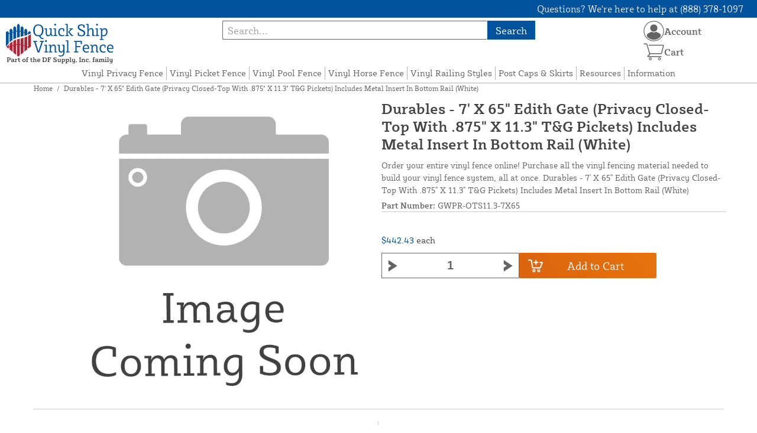

--- FILE ---
content_type: text/html; charset=UTF-8
request_url: https://quickshipvinylfence.com/store/durables-7-x-65-edith-gate-privacy-closed-top-with-875-x-11-3-t-g-pickets-includes-metal-insert-in-bottom-rail-white.html
body_size: 11732
content:

<!DOCTYPE html>

<!--[if lt IE 7 ]> <html lang="en" id="top" class="no-js ie6"> <![endif]-->
<!--[if IE 7 ]>    <html lang="en" id="top" class="no-js ie7"> <![endif]-->
<!--[if IE 8 ]>    <html lang="en" id="top" class="no-js ie8"> <![endif]-->
<!--[if IE 9 ]>    <html lang="en" id="top" class="no-js ie9"> <![endif]-->
<!--[if (gt IE 9)|!(IE)]><!--> <html lang="en" id="top" class="no-js"> <!--<![endif]-->

<head>
 
<meta http-equiv="Content-Type" content="text/html; charset=utf-8" />
<title>Durables - 7' X 65&quot; Edith Gate  (Privacy Closed-Top With .875&quot; X 11.3&quot; T&amp;G Pickets)  Includes Metal Insert In Bottom Rail (White)</title>
<meta name="description" content="Durables - 7' X 65&quot; Edith Gate  (Privacy Closed-Top With .875&quot; X 11.3&quot; T&amp;G Pickets)  Includes Metal Insert In Bottom Rail (White)" />
<meta name="keywords" content="" />
<meta name="robots" content="INDEX,FOLLOW" />
<meta name="viewport" content="width=device-width, initial-scale=1, minimum-scale=1, maximum-scale=1" />
<link rel="icon" href="https://quickshipvinylfence.com/store/media/favicon/default/favicon.png" type="image/x-icon" />
<link rel="shortcut icon" href="https://quickshipvinylfence.com/store/media/favicon/default/favicon.png" type="image/x-icon" />
<link rel="preload" href="https://quickshipvinylfence.com/store/skin/frontend/copper/default/fonts/SybillaPro-Book.woff2" as="font" type="font/woff2" crossorigin="anonymous">
<link rel="preload" href="https://quickshipvinylfence.com/store/skin/frontend/copper/default/fonts/SybillaPro-Regular.woff2" as="font" type="font/woff2" crossorigin="anonymous">
<link rel="preload" href="https://quickshipvinylfence.com/store/skin/frontend/copper/default/fonts/SybillaPro-Medium.woff2" as="font" type="font/woff2" crossorigin="anonymous">
<link rel="preload" href="https://quickshipvinylfence.com/store/skin/frontend/copper/default/fonts/SybillaPro-Bold.woff2" as="font" type="font/woff2" crossorigin="anonymous">
<link rel="dns-prefetch" href="//dfsupply.heydfs.com">
<link rel="preconnect" href="//dfsupply.heydfs.com" crossorigin>
<link rel="stylesheet" type="text/css" href="https://quickshipvinylfence.com/store/js/lightbox2/lightbox.min.css?build11946" />
<link rel="stylesheet" type="text/css" href="https://quickshipvinylfence.com/store/skin/frontend/copper/default/css/dfs-styles.min.css?build11946" media="all" />
<link rel="stylesheet" type="text/css" href="https://quickshipvinylfence.com/store/skin/frontend/copper/default/css/print.min.css?build11946" media="print" />
<script type="text/javascript" src="https://quickshipvinylfence.com/store/js/prototype/prototype.min.js?build11946"></script>
<script type="text/javascript" src="https://quickshipvinylfence.com/store/js/dfs/jquery-3.min.js?build11946"></script>
<script type="text/javascript" src="https://quickshipvinylfence.com/store/js/lib/jquery/noconflict.min.js?build11946"></script>
<script type="text/javascript" src="https://quickshipvinylfence.com/store/js/lib/ccard.min.js?build11946"></script>
<script type="text/javascript" src="https://quickshipvinylfence.com/store/js/prototype/validation.min.js?build11946"></script>
<script type="text/javascript" src="https://quickshipvinylfence.com/store/js/varien/js.min.js?build11946"></script>
<script type="text/javascript" src="https://quickshipvinylfence.com/store/js/varien/form.min.js?build11946"></script>
<script type="text/javascript" src="https://quickshipvinylfence.com/store/js/coreoverride/form.min.js?build11946"></script>
<script type="text/javascript" src="https://quickshipvinylfence.com/store/js/varien/menu.min.js?build11946"></script>
<script type="text/javascript" src="https://quickshipvinylfence.com/store/js/mage/cookies.min.js?build11946"></script>
<script type="text/javascript" src="https://quickshipvinylfence.com/store/js/lightbox2/lightbox.min.js?build11946"></script>
<script type="text/javascript" src="https://quickshipvinylfence.com/store/js/amasty/amlabel/amlabel_observer.js?build11946"></script>
<script type="text/javascript" src="https://quickshipvinylfence.com/store/js/amasty/amlabel/amlabel_height.js?build11946"></script>
<script type="text/javascript" src="https://quickshipvinylfence.com/store/js/varien/product_options.js?build11946"></script>
<script type="text/javascript" src="https://quickshipvinylfence.com/store/js/varien/product.min.js?build11946"></script>
<script type="text/javascript" src="https://quickshipvinylfence.com/store/js/varien/product_options.min.js?build11946"></script>
<script type="text/javascript" src="https://quickshipvinylfence.com/store/js/varien/configurable.min.js?build11946"></script>
<script type="text/javascript" src="https://quickshipvinylfence.com/store/skin/frontend/base/default/js/msrp.min.js?build11946"></script>
<script type="text/javascript" src="https://quickshipvinylfence.com/store/skin/frontend/copper/default/js/msrp_copper.min.js?build11946"></script>
<script type="text/javascript" src="https://quickshipvinylfence.com/store/js/pws/jquery.rwdImageMaps.min.js?build11946" defer></script>
<script type="text/javascript" src="https://quickshipvinylfence.com/store/js/pws/jquery.maphilight.min.js?build11946" defer></script>
<script type="text/javascript" src="https://quickshipvinylfence.com/store/skin/frontend/copper/default/js/lib/modernizr.custom.min.js?build11946" defer></script>
<script type="text/javascript" src="https://quickshipvinylfence.com/store/skin/frontend/copper/default/js/lib/enquire.min.js?build11946" defer></script>
<script type="text/javascript" src="https://quickshipvinylfence.com/store/skin/frontend/copper/default/js/app.min.js?build11946" defer></script>
<script type="text/javascript" src="https://quickshipvinylfence.com/store/skin/frontend/copper/default/js/lib/imagesloaded.min.js?build11946" defer></script>
<script type="text/javascript" src="https://quickshipvinylfence.com/store/skin/frontend/copper/default/js/accessibility.min.js?build11946" defer></script>
<script type="text/javascript" src="https://quickshipvinylfence.com/store/skin/frontend/copper/default/js/partfinder_prefetch_fix.min.js?build11946" defer></script>
<script type="text/javascript" src="https://quickshipvinylfence.com/store/skin/frontend/copper/default/js/acticle_toc.min.js?build11946" defer></script>
<script type="text/javascript" src="https://quickshipvinylfence.com/store/skin/frontend/copper/default/js/swiper_init.min.js?build11946" defer></script>
<script type="text/javascript" src="https://quickshipvinylfence.com/store/skin/frontend/copper/default/js/jquery.lazy.min.js?build11946" defer></script>
<script type="text/javascript" src="https://quickshipvinylfence.com/store/skin/frontend/copper/default/js/tooltipster.bundle.min.js?build11946" defer></script>
<script type="text/javascript" src="https://quickshipvinylfence.com/store/skin/frontend/copper/default/js/tooltipster_init.js?build11946" defer></script>
<link rel="canonical" href="https://quickshipvinylfence.com/store/durables-7-x-65-edith-gate-privacy-closed-top-with-875-x-11-3-t-g-pickets-includes-metal-insert-in-bottom-rail-white.html" />

<script type="text/javascript">
//<![CDATA[
Mage.Cookies.path     = '/store';
Mage.Cookies.domain   = '.quickshipvinylfence.com';
//]]>
</script>
<meta name="viewport" content="initial-scale=1.0, width=device-width" />

<script type="text/javascript">
//<![CDATA[
optionalZipCountries = ["HK","IE","MO","PA"];
//]]>
</script>
            <!-- BEGIN GOOGLE ANALYTICS 4 CODE -->
        <script async src="https://www.googletagmanager.com/gtag/js?id=G-H7NRVP61W9"></script>
        <script>
            window.dataLayer = window.dataLayer || [];
            function gtag(){dataLayer.push(arguments);}
            gtag('js', new Date());
            gtag('config', 'G-H7NRVP61W9');
            gtag('event', 'view_item', {"currency":"USD","value":"442.43","items":[{"id":"GWPR-OTS11.3-7X65","name":"Durables - 7' X 65\" Edith Gate  (Privacy Closed-Top With .875\" X 11.3\" T&G Pickets)  Includes Metal Insert In Bottom Rail (White)","list_name":"Product Detail Page","brand":false,"category":"Products","price":"442.43"}]});        </script>
        <!-- END GOOGLE ANALYTICS 4 CODE -->
    <script language="javascript" src="https://d39bsabgls48ex.cloudfront.net/DFS_analytics/analytics.js" defer></script><script>(function(w,d,t,r,u){var f,n,i;w[u]=w[u]||[],f=function(){var o={ti:"11032906"};o.q=w[u],w[u]=new UET(o),w[u].push("pageLoad")},n=d.createElement(t),n.src=r,n.async=1,n.onload=n.onreadystatechange=function(){var s=this.readyState;s&&s!=="loaded"&&s!=="complete"||(f(),n.onload=n.onreadystatechange=null)},i=d.getElementsByTagName(t)[0],i.parentNode.insertBefore(n,i)})(window,document,"script","//bat.bing.com/bat.js","uetq");</script><script>!function(f,b,e,v,n,t,s){if(f.fbq)return;n=f.fbq=function(){n.callMethod?n.callMethod.apply(n,arguments):n.queue.push(arguments)};if(!f._fbq)f._fbq=n;n.push=n;n.loaded=!0;n.version='2.0';n.queue=[];t=b.createElement(e);t.async=!0;t.src=v;s=b.getElementsByTagName(e)[0];s.parentNode.insertBefore(t,s)}(window, document,'script','https://connect.facebook.net/en_US/fbevents.js');fbq('init', '289286863410251');fbq('track', 'PageView');</script><noscript><img height="1" width="1" style="display:none"src="https://www.facebook.com/tr?id=289286863410251&ev=PageView&noscript=1"/></noscript>
			<script>
				!function(t,e){var o,n,p,r;e.__SV||(window.posthog=e,e._i=[],e.init=function(i,s,a){function g(t,e){var o=e.split(".");2==o.length&&(t=t[o[0]],e=o[1]),t[e]=function(){t.push([e].concat(Array.prototype.slice.call(arguments,0)))}}(p=t.createElement("script")).type="text/javascript",p.async=!0,p.src=s.api_host.replace(".i.posthog.com","-assets.i.posthog.com")+"/static/array.js",(r=t.getElementsByTagName("script")[0]).parentNode.insertBefore(p,r);var u=e;for(void 0!==a?u=e[a]=[]:a="posthog",u.people=u.people||[],u.toString=function(t){var e="posthog";return"posthog"!==a&&(e+="."+a),t||(e+=" (stub)"),e},u.people.toString=function(){return u.toString(1)+".people (stub)"},o="capture identify alias people.set people.set_once set_config register register_once unregister opt_out_capturing has_opted_out_capturing opt_in_capturing reset isFeatureEnabled onFeatureFlags getFeatureFlag getFeatureFlagPayload reloadFeatureFlags group updateEarlyAccessFeatureEnrollment getEarlyAccessFeatures getActiveMatchingSurveys getSurveys getNextSurveyStep onSessionId setPersonProperties".split(" "),n=0;n<o.length;n++)g(u,o[n]);e._i.push([i,s,a])},e.__SV=1)}(document,window.posthog||[]);
				posthog.init('phc_NVGZLlUhu60BnjyTiCfsZhxhkOaYeTgdCb38a7YHVE8',{
					api_host:'https://us.i.posthog.com',
					person_profiles: 'identified_only'
				});
				posthog.register({
					domain: window.location.hostname
				});
			</script>
		


</head>
<body class="catalog-product-view prefetch-allow catalog-product-view product-durables-7-x-65-edith-gate-privacy-closed-top-with-875-x-11-3-t-g-pickets-includes-metal-insert-in-bottom-rail-white">
<div class="wrapper">
        <noscript>
        <div class="global-site-notice noscript">
            <div class="notice-inner">
                <p>
                    <strong>JavaScript seems to be disabled in your browser.</strong><br />
                    You must have JavaScript enabled in your browser to utilize the functionality of this website.                </p>
            </div>
        </div>
    </noscript>
    <div class="page">
        <div class="calc-container">
            
<div class="header-language-background">
    <div class="header-language-container">
        <a class="welcome-msg"
            href="https://quickshipvinylfence.com/store/information/contact.html/"><script type="text/javascript">
//<![CDATA[
if (!Mage.Cookies.path) {
    Mage.Cookies.path = '/store';
}
if (!Mage.Cookies.domain) {
    Mage.Cookies.domain = 'quickshipvinylfence.com';
}
var json = Mage.Cookies.get('welcome');
if (json) {
    var html = JSON && JSON.parse(json) || json.evalJSON();
    document.write(decodeURIComponent((html + '').replace(/\+/g, '%20')));
    }
//]]>
</script></a>
    </div>
</div>

<div class="components-top-nav">
			<div class="searchbar-input">
			
<form id="search_mini_form" action="https://quickshipvinylfence.com/store/catalogsearch/result/" method="get">
    <div id="algolia-searchbox">
        <label for="search"></label>
        <input id="search" type="text" name="q" class="input-text algolia-search-input" autocomplete="off" spellcheck="false" autocapitalize="off" placeholder="Search..." />
        <button onclick="q" class="searchbutton">Search</button>
    </div>
</form>


			<a href="#header-search" class="skip-link skip-search search-header">
				<!-- <span class="icon"></span> -->
				<span class="label">Search</span>
			</a>
		</div>
	
    <div class="hamburger-phone-wrapper">
        <div class="menu-at-top">
            <a href="#header-nav-mobile">
                <div id="ham1" class="ham">
                    <span class="bar"></span>
                    <span class="bar"></span>
                    <span class="bar"></span>
                </div>
            </a>
        </div>
        </div>
   
    <div class="logo-at-top">
        <a class="logo" id="logo" href="https://quickshipvinylfence.com/store/">
            <img src="https://quickshipvinylfence.com/store/skin/frontend/base/default/images/quickshipvinylfence-logo.svg" alt="Quick Ship Vinyl Fence" class="large" />
        </a>
    </div>

    <div class="print-display">
            <p class="print-display-item">quickshipvinylfence.com</p>
            <p class="print-display-item">sales@quickshipvinylfence.com</p>
            <p class="print-display-item">(888) 378-1097</p>
        </div>
    <div id="header-nav">
        
<div class="links-search">
            <nav id="nav">
            <!-- <li class="mobile-only">Menu</li> -->
            <ol class="nav-primary">
                <li  class="level0 nav-1 first"><a href="https://quickshipvinylfence.com/store/privacy-fence-sections.html" class="level0 ">Vinyl Privacy Fence</a></li><li  class="level0 nav-2"><a href="https://quickshipvinylfence.com/store/picket-sections.html" class="level0 ">Vinyl Picket Fence</a></li><li  class="level0 nav-3"><a href="https://quickshipvinylfence.com/store/pool-sections.html" class="level0 ">Vinyl Pool Fence</a></li><li  class="level0 nav-4"><a href="https://quickshipvinylfence.com/store/horse-fence-style-finder.html" class="level0 ">Vinyl Horse Fence</a></li><li  class="level0 nav-5"><a href="https://quickshipvinylfence.com/store/vinyl-railing.html" class="level0 ">Vinyl Railing Styles</a></li><li  class="level0 nav-6"><a href="https://quickshipvinylfence.com/store/post-caps.html" class="level0 ">Post Caps &amp; Skirts</a></li><li  class="level0 nav-7"><a href="https://quickshipvinylfence.com/store/resources.html" class="level0 ">Resources</a></li><li  class="level0 nav-8 last"><a href="https://quickshipvinylfence.com/store/store-information.html" class="level0 ">Information</a></li>            </ol>
        </nav>
    </div>
<div class="links-search">
<div id="header-nav-mobile">
    <nav id="mobileNav">
        <div class="mobile-menu-top">
            <div class="close-logo">
                <div class="logo-close flex">
                <div class="close-button"><span>X</span></div>
                <div class="logo-container">
                    <a href="https://quickshipvinylfence.com/store/">
                                                <img src="https://quickshipvinylfence.com/store/skin/frontend/base/default/images/quickshipvinylfence-logo.svg" />
                    </a>
                </div>
                <div class="cart-container">
                                    <a href="https://quickshipvinylfence.com/store/checkout/cart/" 
                    data-target-element="#header-cart" 
                    class="flex-col skip-cart  no-count">
                                                    <img class="cart-icon" src="https://quickshipvinylfence.com/store/skin/frontend/copper/default/images/icons/shoppingcart.svg" alt="cart-icon">
                        <span class="label">Cart</span>
                        <span class="count">0</span>
                    </a>
                </div>
                </div>
                <div class="account-container justify-between align-center flex">
                <a href="https://quickshipvinylfence.com/store/store-information/contact.html" class="mobile mobileContactUsBtn">
                        Contact Us
                    </a>
                    <ul class="account-contact">
                                            <li class="reg-sign"><a class=" myAccountBtnMobile" href="https://quickshipvinylfence.com/store/customer/account/login/">Sign In</a></li>
                                        </ul>
                  

                </div>
            </div>
        </div>
        <div class="menu-items flex justify-center flex-col">
    <h3>Site Menu</h3>
    
    <ul class="mobile-menu">
        <ul class="menu-level1"><li class="menu-item1"><div class="flex align-center justify-between link-href-container"><a href="https://quickshipvinylfence.com/store/privacy-fence-sections.html" class="menu-link">Vinyl Privacy Fence</a></div></li><li class="menu-item1"><div class="flex align-center justify-between link-href-container"><a href="https://quickshipvinylfence.com/store/picket-sections.html" class="menu-link">Vinyl Picket Fence</a></div></li><li class="menu-item1"><div class="flex align-center justify-between link-href-container"><a href="https://quickshipvinylfence.com/store/pool-sections.html" class="menu-link">Vinyl Pool Fence</a></div></li><li class="menu-item1"><div class="flex align-center justify-between link-href-container"><a href="https://quickshipvinylfence.com/store/horse-fence-style-finder.html" class="menu-link">Vinyl Horse Fence</a></div></li><li class="menu-item1"><div class="flex align-center justify-between link-href-container"><a href="https://quickshipvinylfence.com/store/vinyl-railing.html" class="menu-link">Vinyl Railing Styles</a></div></li><li class="menu-item1"><div class="flex align-center justify-between link-href-container"><a href="https://quickshipvinylfence.com/store/post-caps.html" class="menu-link">Post Caps & Skirts</a></div></li><li class="menu-item1"><div class="flex align-center justify-between link-href-container"><a href="https://quickshipvinylfence.com/store/resources.html" class="menu-link">Resources</a></div></li><li class="menu-item1"><div class="flex align-center justify-between link-href-container"><a href="https://quickshipvinylfence.com/store/store-information.html" class="menu-link">Information</a></div></li></ul>    </ul>

<script type="text/javascript">
    $j(document).ready(function () {
        $j('.menu-level2, .menu-level3').hide(); 

        $j('.link-href-container').on('click', function (e) {
            var $submenu = $j(this).closest('li').find('> ul'); 
            var $parentItem = $j(this).closest('.menu-item1');
            var $allLinks = $j('.link-href-container'); 
            var $allSubmenus = $j('.menu-level2, .menu-level3'); 
            var $allParents = $j('.menu-item1'); 
            if ($submenu.length) {
                e.preventDefault(); 
                 $allSubmenus.not($submenu).slideUp();
                $allLinks.not(this).removeClass('expanded').css('border-bottom', '1px solid var(--border)');
                $allParents.not($parentItem).css('border-bottom', 'none');
                $j('.arrow-img').not($j(this).find('.arrow-img')).removeClass('flipped');
                $submenu.slideToggle();
                $j(this).toggleClass('expanded'); 
                if ($j(this).hasClass('expanded')) {
                    $j(this).css('border-bottom', 'none');
                    $parentItem.css('border-bottom', '1px solid var(--border)');
                } else {
                    $parentItem.css('border-bottom', 'none');
                    setTimeout(() => {
                        $j(this).css('border-bottom', '1px solid var(--border)');
                    }, 300); 
                }
                const $arrow = $j(this).find('.arrow-img');
                if ($arrow.length) {
                    $arrow.toggleClass('flipped');
                }
            }
        });
        $j('#header-nav-mobile').on('classChanged', function () {
            if (!$j(this).hasClass('active')) {
                $j('.menu-level2, .menu-level3').slideUp();
                $j('.link-href-container').removeClass('expanded'); 
                $j('.arrow-img').removeClass('flipped');
                $j('.menu-item1').css('border-bottom', 'none');

                setTimeout(() => {
                    $j('.link-href-container').css('border-bottom', '1px solid var(--border)');
                }, 300); 
            }
            
        });
        const observer = new MutationObserver(function (mutations) {
            mutations.forEach(function (mutation) {
                if (mutation.attributeName === 'class') {
                    $j(mutation.target).trigger('classChanged');
                }
            });
        });
        observer.observe(document.querySelector('#header-nav-mobile'), { attributes: true });
    });
</script>
</div>
    </nav>
</div>
</div>    </div>
    <div class="account-cart-wrapper" id="account-cart-wrapper">
    <div id="account-menu-trigger">
        <a href="https://quickshipvinylfence.com/store/customer/account/" class="skip-link">
        <div class="flex skip-account">
                <img id="account-icon" src="https://quickshipvinylfence.com/store/skin/frontend/copper/default/images/icons/account.svg" alt="cart-icon">
            <span class="label" style="font-size:16px;">Account</span>
            </div>
        </a>
        </div>
        <div class="header-minicart">
            <div class="mini-cart-header mini-header">
                
 
<a href="https://quickshipvinylfence.com/store/checkout/cart/" data-target-element="#header-cart" class="skip-cart  no-count">
                              <img class="cart-icon" src="https://quickshipvinylfence.com/store/skin/frontend/copper/default/images/icons/shoppingcart.svg" alt="cart-icon">
    <span class="label">Cart</span>
    <span class="count">0</span>
</a>            </div>
        </div>
        <div id="header-account">
            <div class="links">
        <ul>
                                    <li class="acct-nav first"><a href="https://quickshipvinylfence.com/store/customer/account/" title="My Account" >My Account</a></li>
                                                <li class="acct-nav "><a href="https://quickshipvinylfence.com/store/checkout/cart/" title="My Cart" class="top-link-cart">My Cart</a></li>
                                                <li class="acct-nav "><a href="https://quickshipvinylfence.com/store/purchase/" title="Checkout" class="top-link-checkout">Checkout</a></li>
                                                <li class="acct-nav "><a href="https://quickshipvinylfence.com/store/customer/account/create/" title="Register" >Register</a></li>
                                                <li class="acct-nav  last"><a href="https://quickshipvinylfence.com/store/customer/account/login/" title="Log In" >Log In</a></li>
                        </ul>
</div>
        </div>
    </div>
</div>
<script>
 $j(document).ready(function () {
    $j('#account-menu-trigger').on('click', function (e) {
        e.preventDefault(); 
        if ($j('#header-account').hasClass('skip-active')) {
            $j('#header-account').removeClass('skip-active');
        } else {
            $j('#header-account').addClass('skip-active'); 
        }
    });
    $j(document).on('click', function (e) {
        if (
            !$j(e.target).closest('#header-account').length && 
            !$j(e.target).closest('#account-menu-trigger').length 
        ) {
            $j('#header-account').removeClass('skip-active'); 
        }
    });
    $j(document).on('click', function () {
        $j('.nav-primary li.level0').removeClass('menu-active');
    });
});



</script>            <div class="main-container col1-layout">
                <div class="main">
                    <div class="breadcrumbs">
    <ul>
                    <li class="home">
                            <a href="https://quickshipvinylfence.com/store/" title="Go to Home Page">Home</a>
                                        <span>/ </span>
                        </li>
                    <li class="product">
                            <strong>Durables - 7' X 65&quot; Edith Gate  (Privacy Closed-Top With .875&quot; X 11.3&quot; T&amp;G Pickets)  Includes Metal Insert In Bottom Rail (White)</strong>
                                    </li>
            </ul>
</div>
                                        <div class="col-main simple-product-main">
                        <script type="text/javascript">
//<![CDATA[
if (!Mage.Cookies.path) {
    Mage.Cookies.path = '/store';
}
if (!Mage.Cookies.domain) {
    Mage.Cookies.domain = 'quickshipvinylfence.com';
}
var json = Mage.Cookies.get('global_messages');
if (json) {
    var html = JSON && JSON.parse(json) || json.evalJSON();
    document.write(decodeURIComponent((html + '').replace(/\+/g, '%20')));
            Mage.Cookies.set('global_messages', '');
    }
//]]>
</script>                        <div id="map-popup" class="map-popup" style="display:none;">
    <a href="#" class="map-popup-close" id="map-popup-close">&times;</a>
    <div class="map-popup-heading"><h3 id="map-popup-heading"></h3></div>
    <div class="map-popup-content" id="map-popup-content">
        <div class="map-popup-msrp" id="map-popup-msrp-box">
            <span class="label">Price:</span>
            <span style="text-decoration:line-through;" id="map-popup-msrp"></span>
        </div>
        <div class="map-popup-price" id="map-popup-price-box">
            <span class="label">Actual Price:</span>
            <span id="map-popup-price"></span>
        </div>
        <div class="map-popup-checkout">
            <form action="" method="POST" id="product_addtocart_form_from_popup">
                <input type="hidden" name="product" class="product_id" value="" id="map-popup-product-id" />
                <div class="additional-addtocart-box">
                                    </div>
                <button type="button" title="Add to Cart" class="button btn-cart" id="map-popup-button"><span><span>Add to Cart</span></span></button>
            </form>
        </div>
        <script type="text/javascript">
        //<![CDATA[
            document.observe("dom:loaded", Catalog.Map.bindProductForm);
        //]]>
        </script>
    </div>
    <div class="map-popup-text" id="map-popup-text">Pricing Not Available Online. Please Call for Pricing: 1-(800) 878-7829</div>
    <div class="map-popup-text" id="map-popup-text-what-this">Pricing Not Available Online. Please Call for Pricing: 1-(800) 878-7829</div>
</div>
<script type="text/javascript">
    var optionsPrice = new Product.OptionsPrice([]);
</script>
<div id="messages_product_view"></div>
<div class="product-view">
    <h1 class="centered">Durables - 7' X 65&quot; Edith Gate  (Privacy Closed-Top With .875&quot; X 11.3&quot; T&amp;G Pickets)  Includes Metal Insert In Bottom Rail (White)</h1>
    <form action="https://quickshipvinylfence.com/store/checkout/cart/add/uenc/[base64]/product/876/form_key/X05svzQZJwoljm1k/" method="post" id="product_addtocart_form" >
        <div class="product-essential">
            <div class="details-flex">
                <input name="form_key" type="hidden" value="X05svzQZJwoljm1k" />
                <div class="no-display">
                    <input type="hidden" name="product" value="876" />
                    <input type="hidden" name="related_product" id="related-products-field" value="" />
                </div>
            </div>
            <div class="product-img-box">
                <div class="product-image">
    <a class="example-image-link" href="https://quickshipvinylfence.com/store/media/catalog/product/cache/1/image/9df78eab33525d08d6e5fb8d27136e95/images/catalog/product/placeholder/image.jpg"
        data-lightbox="product-set" data-title="Durables - 7' X 65&quot; Edith Gate  (Privacy Closed-Top With .875&quot; X 11.3&quot; T&amp;G Pickets)  Includes Metal Insert In Bottom Rail (White)">
         <div class="amlabel-div">
            </div>
        <img id="image-main" class="gallery-image visible"
            src="https://quickshipvinylfence.com/store/media/catalog/product/cache/1/image/600x600/9df78eab33525d08d6e5fb8d27136e95/images/catalog/product/placeholder/image.jpg" 
            srcset="https://quickshipvinylfence.com/store/media/catalog/product/cache/1/image/780x780/9df78eab33525d08d6e5fb8d27136e95/images/catalog/product/placeholder/image.jpg 780w,
            https://quickshipvinylfence.com/store/media/catalog/product/cache/1/image/800x800/9df78eab33525d08d6e5fb8d27136e95/images/catalog/product/placeholder/image.jpg 800w,
            https://quickshipvinylfence.com/store/media/catalog/product/cache/1/image/900x900/9df78eab33525d08d6e5fb8d27136e95/images/catalog/product/placeholder/image.jpg 900w,
            https://quickshipvinylfence.com/store/media/catalog/product/cache/1/image/1000x1000/9df78eab33525d08d6e5fb8d27136e95/images/catalog/product/placeholder/image.jpg 1000w,
            https://quickshipvinylfence.com/store/media/catalog/product/cache/1/image/1200x1200/9df78eab33525d08d6e5fb8d27136e95/images/catalog/product/placeholder/image.jpg 1200w,
            https://quickshipvinylfence.com/store/media/catalog/product/cache/1/image/1380x1380/9df78eab33525d08d6e5fb8d27136e95/images/catalog/product/placeholder/image.jpg 1380w,
            https://quickshipvinylfence.com/store/media/catalog/product/cache/1/image/1400x1400/9df78eab33525d08d6e5fb8d27136e95/images/catalog/product/placeholder/image.jpg 1400w,
            https://quickshipvinylfence.com/store/media/catalog/product/cache/1/image/1800x1800/9df78eab33525d08d6e5fb8d27136e95/images/catalog/product/placeholder/image.jpg 1800w "
            sizes="(min-width: 2500px) 900px,
                                (min-width: 2000px) and (max-width: 2499px) 700px,
                                (max-width: 1999px) 690px,
                                (max-width: 1460px) 450px,
                                (max-width: 1122px) 390px,
                                (max-width: 800px) 600px,
                                (max-width: 720px) 500px,
                                (max-width: 600px) 400px,
                                (max-width: 490px) 300px "
           alt="Durables - 7' X 65&quot; Edith Gate  (Privacy Closed-Top With .875&quot; X 11.3&quot; T&amp;G Pickets)  Includes Metal Insert In Bottom Rail (White)"
            title="Durables - 7' X 65&quot; Edith Gate  (Privacy Closed-Top With .875&quot; X 11.3&quot; T&amp;G Pickets)  Includes Metal Insert In Bottom Rail (White)" />
    </a>
</div>
<script>
$j(document).ready(function () {
    function updateHeight() {
        var imageHeight = $j('#image-main').outerHeight(); 
        $j('.product-img-box').css('height', imageHeight + 'px');
    }
    $j(window).resize(updateHeight);
    $j('#image-main').on('load', function () {
        updateHeight();
    }).each(function () {
        if (this.complete) $j(this).trigger('load'); 
    });
    updateHeight();
});
</script>            </div>
            <div class="product-shop">
            <h1 class="desktop-h">Durables - 7' X 65&quot; Edith Gate  (Privacy Closed-Top With .875&quot; X 11.3&quot; T&amp;G Pickets)  Includes Metal Insert In Bottom Rail (White)</h1>
                                    <div class="short-description">
                        
                        <div class="std">
                            Order your entire vinyl fence online! Purchase all the vinyl fencing material needed to build your vinyl fence system, all at once. Durables - 7' X 65" Edith Gate  (Privacy Closed-Top With .875" X 11.3" T&G Pickets)  Includes Metal Insert In Bottom Rail (White)                        </div>
                                                						<div class="sku-at-the-top">
                            <strong>Part Number:</strong>
                            GWPR-OTS11.3-7X65                        </div>
                                            </div>
                                <div class="product-pricing-information">
                                            <div class="product-pricing-col2">
                            <div class="add-to-box">
                                                                    <div class="flex-for-price">
                                        <div class="price-info">
                                            <div class="price" id="amlabel-product-price-876" style="display:none"></div>

                                  
    <div class="price-box">
                                                                <span class="regular-price" id="product-price-876">
                     <span style="visibility:hidden;"><span class="multiplePricingEach">$442.43</span> each</span>                                            <span class="multiplePricingSub"><span class="price">$442.43</span> <span class="label-name">each</span></span>                                                        </span>
                            
        </div>


                                                                                    </div>
                                                                                        <div class="add-to-cart">
                <div class="qty-wrapper">
        	<script type="text/javascript">
        		var incrementQty;
        		function dispatchQtyChange(){
        			const inputField = document.querySelector('input[name="qty"]');
							const inputChangeEvent = new Event('input');
							inputField.dispatchEvent(inputChangeEvent);
        		}
        		function startPlusQty(inputField){
        			incrementQty = setInterval(function(){
        				inputField.stepUp();
        			},250);
        		}
        		function startMinusQty(inputField){
        			incrementQty = setInterval(function(){
        				inputField.stepDown();
        			},250);
        		}
        		function stopQty(){
        			clearInterval(incrementQty);
        			dispatchQtyChange();
        		}
        	</script>
		        	<button class="minus" type="button" onmousedown="startMinusQty(this.parentNode.querySelector('input[type=number]'))" onmouseup="stopQty()" onclick="this.parentNode.querySelector('input[type=number]').stepDown();dispatchQtyChange();" ><img src="https://quickshipvinylfence.com/store/skin/frontend/copper/default/images/icons/fancybullet.svg"></button> 
          <input type="number" pattern="\d*(\.\d+)?" name="qty" id="qty" maxlength="12" step="1" 
        min="1" 
          value="1" 
          title="Qty" 
          class="input-text qty" />
          <button type="button" onmousedown="startPlusQty(this.parentNode.querySelector('input[type=number]'))" onmouseup="stopQty()" onclick="this.parentNode.querySelector('input[type=number]').stepUp();dispatchQtyChange();" class="plus"><img src="https://quickshipvinylfence.com/store/skin/frontend/copper/default/images/icons/fancybullet.svg"></button>
        </div>
                <div class="add-to-cart-buttons">
            <button type="button" title="Add to Cart" class="button btn-cart" onclick="productAddToCartForm.submit(this)"><span><span>Add to Cart</span></span></button>
                    </div>
    </div>
                                                                                            <span class="or">OR</span>
                                                                                                                                                            </div>
                                    <div class="tier-pricing-container">
                                        

<script type="text/javascript">
//populate customer tiers
let tierQuantities = [];
let tierPricing = [];
let baseTier = 1;
let basePrice = 442.43;
let currentPrice = 442.43;
let productId = 876;

const decimalCount = num => {
   const numStr = String(num);
   if (numStr.includes('.')) {
      return numStr.split('.')[1].length;
   };
   return 0;
}

const userSelectedQty = document.querySelector('input[name="qty"]');
userSelectedQty.addEventListener("input", updateDFSSimplePricing);
function updateDFSSimplePricing(qtyField){
	let customerSelectedQty = parseInt(qtyField.target.value);
	
	if(tierQuantities.length > 0){
		//tiers available
		for(var i=tierQuantities.length - 1;i>=0;i--){
			if(customerSelectedQty >= tierQuantities[i]){
				//update tier rows to show selected row
				$j(".tier-selected").removeClass("tier-selected");
				$j('.tier-' + i).addClass("tier-selected");
				currentPrice = tierPricing[i];
				break;
			}
			else{
				if(customerSelectedQty >= parseInt(baseTier)){
					$j(".tier-selected").removeClass("tier-selected");
					$j(".tier-base").addClass("tier-selected");
					currentPrice = basePrice;
				}
				else{
					$j(".tier-selected").removeClass("tier-selected");
					currentPrice = basePrice;
				}
			}
		}
	}
	
	//multiply pricing
	if((customerSelectedQty > parseInt(baseTier)) || ((parseInt(baseTier) > 1) && (customerSelectedQty > 1))){
		var eachPrice = parseFloat(currentPrice).toLocaleString("en-US", { maximumFractionDigits: 4, minimumFractionDigits: 2 });
		var subPrice = parseFloat(customerSelectedQty * currentPrice).toLocaleString("en-US", { maximumFractionDigits: 4, minimumFractionDigits: 2 });
		var customerSelectedQtyFormatted = customerSelectedQty.toLocaleString("en-US");
		if(decimalCount(eachPrice) > 2)
			eachPrice = parseFloat(currentPrice).toLocaleString("en-US", { minimumFractionDigits: 4 });
		if(decimalCount(subPrice) > 2)
			subPrice = parseFloat(customerSelectedQty * currentPrice).toLocaleString("en-US", { minimumFractionDigits: 4 });
				
		$j("#product-price-"+productId+" .multiplePricingEach").attr("style","visibility:visible");
		
		$j("#product-price-"+productId+" .multiplePricingEach").html(
    "<span class=\"each\">$" + eachPrice + "</span> " +
    "<span class=\"how-many\">each x " + customerSelectedQtyFormatted + "</span>"
);

$j("#product-price-" + productId + " .multiplePricingSub").html(
    "<span class=\"price sub\">$" + subPrice + "</span> " + 
    "<span class=\"subtotal\">subtotal</span>"        
);

	}
	else{
		var subPrice = parseFloat(currentPrice).toLocaleString("en-US", { minimumFractionDigits: 4 });
		
		$j("#product-price-"+productId+" .multiplePricingEach").attr("style","visibility:hidden");
		$j("#product-price-"+productId+" .multiplePricingSub").html("<span class=\"price\">$"+subPrice+"</span>");
	}
}

function updateDFSConfigPricing(qtyField,newBasePrice){
	let customerSelectedQty = parseInt(qtyField.target.value);
	let customerSelectedQtyFormatted = customerSelectedQty.toLocaleString("en-US");
	
	//multiply pricing
	if((customerSelectedQty > parseInt(baseTier)) || ((parseInt(baseTier) > 1) && (customerSelectedQty > 1))){
    $j("#product-price-"+productId+" .multiplePricingEach").attr("style","visibility:visible");
    $j("#product-price-" + productId + " .multiplePricingEach").html(
            "<span class=\"each\">$" + eachPrice + "</span> " + 
            "<span class=\"how-many\">each x " + customerSelectedQtyFormatted + "</span>"
        );
		$j("#product-price-" + productId + " .multiplePricingSub").html(
    "<span class=\"price sub\">$" + subPrice + "</span> " + 
    "<span class=\"subtotal\">subtotal</span>"       
);

}

	else{
		$j("#product-price-"+productId+" .multiplePricingEach").attr("style","visibility:hidden");
		$j("#product-price-"+productId+" .multiplePricingSub").html("<span class=\"price\">$"+parseFloat(newBasePrice).toLocaleString("en-US", { minimumFractionDigits: 4 })+"</span>");
	}
}

</script>                                    </div>
                            </div>
                            <div class="inventory-container">
                                <div class="instock-text-only" id="DFS_STOCKSTATUS" >&nbsp;</div>
<script>
jQuery.ajax({
    url: 'https://dfsupply.heydfs.com/API/stock/',
    type: 'POST',
    data: {
        payload: '[base64]'
    },
    success: function(dfs_response) {
        document.getElementById('DFS_STOCKSTATUS').innerHTML = dfs_response;
    }
});
</script>                            </div>
                        </div>
                                                    <div class="flex-tier-related"></div>
                                                            </div>
                <div class="flex-for-options">
                                                        </div>
                <div class="extra-info">
                                    </div>
                                            </div>
        </div>
    </form>
    <div class="two-column">
        <div class="column right-thin-border-product">
                <div class="std">
      <h2>Details</h2>
    	<h3>Durables - 7' X 65&quot; Edith Gate  (Privacy Closed-Top With .875&quot; X 11.3&quot; T&amp;G Pickets)  Includes Metal Insert In Bottom Rail (White)</h3>
      Durables - 7' X 65" Edith Gate  (Privacy Closed-Top With .875" X 11.3" T&G Pickets)  Includes Metal Insert In Bottom Rail (White)    </div>
            <div id="successMessage" class="successMessage alert alert-success" style="display: none">Thank you! We will respond to your request within 1 business day.</div>
<div id="errorMessage" class="errorMessage alert alert-danger" style="display: none">Oops! An error occurred. Please try again later.</div>
            <div class="product-page-contact">
            <div class="contact-wrapper">
            <div class="contact-form-container">
            <div class="call-prefer-box">Prefer to Call?<a href="tel:8883781097"> (888) 378-1097</a> </div>
                <h3 class="contact-head">Questions about part number GWPR-OTS11.3-7X65?</h3>
                <p class="required">Required Fields *</p>
                <form id="product-page-contact-form" role="form" method="post" class="contactForm validateIt" data-email-subject="Contact Form" data-show-errors="true">
                    <h4>Name <span>*</span></h4>
					<input id="contact_name" name="name" required type="text" class="contact-form-input" />
                    <h4>Email <span>*</span></h4>
					<input id="contact_email" name="email" required type="email" class="contact-form-input" />
					<h4>Phone</h4>
					<input id="contact_phone" name="phone" type="tel" class="contact-form-input" />
                    <h4>My Questions <span>*</span></h4>
					<textarea id="contact_message" class="contact-form-input large-input" name="field[]" required></textarea>
                    <input type="hidden" id="DFS_SESSION" name="DFS_SESSION" value="" /><input type="hidden" id="DFS_CART" name="DFS_CART" value="FALSE" /><input type="hidden" id="DFS_PRODUCT" name="DFS_PRODUCT" value="GWPR-OTS11.3-7X65" />                    <input class="dfcontactform-submit" type="submit" name="submit" value="Send Message">
                </form>

            </div>
        </div>
            </div>
        </div>
        <div class="column">
            <div class="add-to-cart-wrapper">
                

                                    <div class="add-to-box">
                        <div class="product-compare-box">
                                                    </div>
                    </div>
                                                </div>
            <div class="margin-div">
                
                    <div class="add-info-two">
        <div class="add-info-table">
            <table class="data-table" id="product-attribute-specs-table">
                <col width="25%" />
                <col />
                <tbody>
                                                                    <tr>
                                <th class="label">
                                    SKU                                                                                                    </th>
                                <td class="data">
                                    GWPR-OTS11.3-7X65                                </td>
                            </tr>
                                    </tbody>
            </table>
            <script type="text/javascript">
                decorateTable('product-attribute-specs-table')
            </script>
                </div>
         </div>
                <br>
                                <br>
                            </div>
        </div>
    </div>
    <div class="clearer"></div>
    </div>
<script src='https://www.google.com/recaptcha/api.js?render=6LfI66UZAAAAAKKjFLuENUxN1FZ0x-P2M15AxeVs'></script>
<script type="text/javascript">
    //<![CDATA[
    var productAddToCartForm = new VarienForm('product_addtocart_form');
    productAddToCartForm.submit = function(button, url) {
        if (this.validator.validate()) {
            var form = this.form;
            var oldUrl = form.action;

            if (url) {
                form.action = url;
            }
            var e = null;
            try {
                this.form.submit();
            } catch (e) {}
            this.form.action = oldUrl;
            if (e) {
                throw e;
            }

            if (button && button != 'undefined') {
                button.disabled = true;
            }
        }
    }.bind(productAddToCartForm);
    productAddToCartForm.submitLight = function(button, url) {
        if (this.validator) {
            var nv = Validation.methods;
            delete Validation.methods['required-entry'];
            delete Validation.methods['validate-one-required'];
            delete Validation.methods['validate-one-required-by-name'];
            // Remove custom datetime validators
            for (var methodName in Validation.methods) {
                if (methodName.match(/^validate-datetime-.*/i)) {
                    delete Validation.methods[methodName];
                }
            }
            if (this.validator.validate()) {
                if (url) {
                    this.form.action = url;
                }
                this.form.submit();
            }
            Object.extend(Validation.methods, nv);
        }
    }.bind(productAddToCartForm);
    //]]>



	$j(document).ready(function() {
		var modal360 = $j('#modal360');
		var overlay360 = $j('.modal-overlay');
		var close360 = $j('.close360').first();
		var model360content = $j('.modal-content');
		var gif360image = $j('#gifImage');

		if (!modal360.length || !overlay360.length || !close360.length || !model360content.length || !gif360image.length)
			return;

		function modal360ViewToggle() {
			overlay360.toggleClass('show');
			modal360.toggleClass('show');
			$j('body').toggleClass('no-scroll');
		}

		$j('#view360').click(function() {
			modal360ViewToggle();
			var gifUrl = gif360image.data('src');
			gif360image.attr('src', gifUrl).show();
		});

		close360.click(function() {
			modal360ViewToggle();
		});

		modal360.click(function(event) {
			if (!$j(event.target).closest(model360content).length) {
				modal360ViewToggle();
			}
		});

		overlay360.click(function(event) {
			if (!$j(event.target).closest(model360content).length) {
				modal360ViewToggle();
			}
		});

		// don't allow click propagation
		model360content.click(function(event) {
			event.stopPropagation();
		});
	});

	$j('#product-page-contact-form').submit(function(event) {
		event.preventDefault();
        var formRef = $j('#product-page-contact-form')[0];
		var name = $j('#contact_name').val();
		var email = $j("#contact_email").val();
        var phone = $j("#contact_phone").val();
		var DFS_PRODUCT = $j("#DFS_PRODUCT").val();
		var message = $j("#contact_message").val();
		var DFS_CART = $j("#DFS_CART").val();
		var DFS_SESSION = $j("#DFS_SESSION").val();
		grecaptcha.ready(function() {
			grecaptcha.execute('6LfI66UZAAAAAKKjFLuENUxN1FZ0x-P2M15AxeVs', {action: 'create_comment'}).then(function(token) {
				$j('#product-page-contact-form').prepend('<input type="hidden" name="g-recaptcha-response" value="' + token + '">');
				$j.post("https://dfsupply.heydfs.com/API/contact/endpoint/",{name: name, email: email, phone: phone, message: message, token: token, DFS_CART: DFS_CART, DFS_SESSION: DFS_SESSION, DFS_PRODUCT: DFS_PRODUCT}, function(result) {
						if(result.success) {
							document.getElementById("successMessage").style.display="block";
							formRef.reset();
                            document.querySelector(".product-page-contact").style.display = "none";
							gtag("event","generate_lead",{
								currency: "USD",
								value: 10,
								lead_source: "Product Page Question Form"
							});
						} else {
							document.getElementById("errorMessage").style.display="block";
						}
				});
			});;
		});
	});


</script>
<script type="text/javascript">
    var lifetime = 3600;
    var expireAt = Mage.Cookies.expires;
    if (lifetime > 0) {
        expireAt = new Date();
        expireAt.setTime(expireAt.getTime() + lifetime * 1000);
    }
    Mage.Cookies.set('external_no_cache', 1, expireAt);
</script>
                    </div>
                </div>
            </div>
        </div>
       </div>
        <div class="footer-container">
    <div class="footer">
    <ul class="cms-footer-list">
<li class="footer-links"><a href="https://quickshipvinylfence.com/store/information/about.html">About Us</a></li>
<li class="footer-links"><a href="https://quickshipvinylfence.com/store/information/contact.html">Contact Us</a></li>
<li class="footer-links"><a href="https://quickshipvinylfence.com/store/resources.html">Resources</a></li>
<li class="footer-links"><a href="https://quickshipvinylfence.com/store/information/website-and-price-policy.html">Website and Price Policy</a></li>
<li class="footer-links"><a href="https://quickshipvinylfence.com/store/information/privacy-policy.html">Privacy Policy</a></li>
<li class="footer-links"><a href="https://quickshipvinylfence.com/store/information/shipping.html">Shipping Policy</a></li>
<li class="footer-links"><a href="https://quickshipvinylfence.com/store/information/returns.html">Return Policy</a></li>
</ul>

<div class="cms-copyright"><ul class="payment-list">
<li><i class="pf pf-american-express-alt"></i></li>
<li><i class="pf pf-visa"></i></li>
<li><i class="pf pf-mastercard"></i></li>
<li><i class="pf pf-discover"></i></li>
<li><i class="pf pf-bank-transfer"></i></li>
</ul></div>

	<div class="cms-copyright-bottom">
		<div class="small-footnote">This site is protected by reCAPTCHA and the Google <a href="https://policies.google.com/privacy">Privacy Policy</a> and <a href="https://policies.google.com/terms">Terms of Service</a> apply.</div>
		&copy; 2026 DF Supply, Inc. All Rights Reserved.	</div>
    <div class="footer-banner"></div>
    </div>
</div>
                

--- FILE ---
content_type: text/html; charset=utf-8
request_url: https://www.google.com/recaptcha/api2/anchor?ar=1&k=6LfI66UZAAAAAKKjFLuENUxN1FZ0x-P2M15AxeVs&co=aHR0cHM6Ly9xdWlja3NoaXB2aW55bGZlbmNlLmNvbTo0NDM.&hl=en&v=PoyoqOPhxBO7pBk68S4YbpHZ&size=invisible&anchor-ms=20000&execute-ms=30000&cb=xitui3wy7dr1
body_size: 48618
content:
<!DOCTYPE HTML><html dir="ltr" lang="en"><head><meta http-equiv="Content-Type" content="text/html; charset=UTF-8">
<meta http-equiv="X-UA-Compatible" content="IE=edge">
<title>reCAPTCHA</title>
<style type="text/css">
/* cyrillic-ext */
@font-face {
  font-family: 'Roboto';
  font-style: normal;
  font-weight: 400;
  font-stretch: 100%;
  src: url(//fonts.gstatic.com/s/roboto/v48/KFO7CnqEu92Fr1ME7kSn66aGLdTylUAMa3GUBHMdazTgWw.woff2) format('woff2');
  unicode-range: U+0460-052F, U+1C80-1C8A, U+20B4, U+2DE0-2DFF, U+A640-A69F, U+FE2E-FE2F;
}
/* cyrillic */
@font-face {
  font-family: 'Roboto';
  font-style: normal;
  font-weight: 400;
  font-stretch: 100%;
  src: url(//fonts.gstatic.com/s/roboto/v48/KFO7CnqEu92Fr1ME7kSn66aGLdTylUAMa3iUBHMdazTgWw.woff2) format('woff2');
  unicode-range: U+0301, U+0400-045F, U+0490-0491, U+04B0-04B1, U+2116;
}
/* greek-ext */
@font-face {
  font-family: 'Roboto';
  font-style: normal;
  font-weight: 400;
  font-stretch: 100%;
  src: url(//fonts.gstatic.com/s/roboto/v48/KFO7CnqEu92Fr1ME7kSn66aGLdTylUAMa3CUBHMdazTgWw.woff2) format('woff2');
  unicode-range: U+1F00-1FFF;
}
/* greek */
@font-face {
  font-family: 'Roboto';
  font-style: normal;
  font-weight: 400;
  font-stretch: 100%;
  src: url(//fonts.gstatic.com/s/roboto/v48/KFO7CnqEu92Fr1ME7kSn66aGLdTylUAMa3-UBHMdazTgWw.woff2) format('woff2');
  unicode-range: U+0370-0377, U+037A-037F, U+0384-038A, U+038C, U+038E-03A1, U+03A3-03FF;
}
/* math */
@font-face {
  font-family: 'Roboto';
  font-style: normal;
  font-weight: 400;
  font-stretch: 100%;
  src: url(//fonts.gstatic.com/s/roboto/v48/KFO7CnqEu92Fr1ME7kSn66aGLdTylUAMawCUBHMdazTgWw.woff2) format('woff2');
  unicode-range: U+0302-0303, U+0305, U+0307-0308, U+0310, U+0312, U+0315, U+031A, U+0326-0327, U+032C, U+032F-0330, U+0332-0333, U+0338, U+033A, U+0346, U+034D, U+0391-03A1, U+03A3-03A9, U+03B1-03C9, U+03D1, U+03D5-03D6, U+03F0-03F1, U+03F4-03F5, U+2016-2017, U+2034-2038, U+203C, U+2040, U+2043, U+2047, U+2050, U+2057, U+205F, U+2070-2071, U+2074-208E, U+2090-209C, U+20D0-20DC, U+20E1, U+20E5-20EF, U+2100-2112, U+2114-2115, U+2117-2121, U+2123-214F, U+2190, U+2192, U+2194-21AE, U+21B0-21E5, U+21F1-21F2, U+21F4-2211, U+2213-2214, U+2216-22FF, U+2308-230B, U+2310, U+2319, U+231C-2321, U+2336-237A, U+237C, U+2395, U+239B-23B7, U+23D0, U+23DC-23E1, U+2474-2475, U+25AF, U+25B3, U+25B7, U+25BD, U+25C1, U+25CA, U+25CC, U+25FB, U+266D-266F, U+27C0-27FF, U+2900-2AFF, U+2B0E-2B11, U+2B30-2B4C, U+2BFE, U+3030, U+FF5B, U+FF5D, U+1D400-1D7FF, U+1EE00-1EEFF;
}
/* symbols */
@font-face {
  font-family: 'Roboto';
  font-style: normal;
  font-weight: 400;
  font-stretch: 100%;
  src: url(//fonts.gstatic.com/s/roboto/v48/KFO7CnqEu92Fr1ME7kSn66aGLdTylUAMaxKUBHMdazTgWw.woff2) format('woff2');
  unicode-range: U+0001-000C, U+000E-001F, U+007F-009F, U+20DD-20E0, U+20E2-20E4, U+2150-218F, U+2190, U+2192, U+2194-2199, U+21AF, U+21E6-21F0, U+21F3, U+2218-2219, U+2299, U+22C4-22C6, U+2300-243F, U+2440-244A, U+2460-24FF, U+25A0-27BF, U+2800-28FF, U+2921-2922, U+2981, U+29BF, U+29EB, U+2B00-2BFF, U+4DC0-4DFF, U+FFF9-FFFB, U+10140-1018E, U+10190-1019C, U+101A0, U+101D0-101FD, U+102E0-102FB, U+10E60-10E7E, U+1D2C0-1D2D3, U+1D2E0-1D37F, U+1F000-1F0FF, U+1F100-1F1AD, U+1F1E6-1F1FF, U+1F30D-1F30F, U+1F315, U+1F31C, U+1F31E, U+1F320-1F32C, U+1F336, U+1F378, U+1F37D, U+1F382, U+1F393-1F39F, U+1F3A7-1F3A8, U+1F3AC-1F3AF, U+1F3C2, U+1F3C4-1F3C6, U+1F3CA-1F3CE, U+1F3D4-1F3E0, U+1F3ED, U+1F3F1-1F3F3, U+1F3F5-1F3F7, U+1F408, U+1F415, U+1F41F, U+1F426, U+1F43F, U+1F441-1F442, U+1F444, U+1F446-1F449, U+1F44C-1F44E, U+1F453, U+1F46A, U+1F47D, U+1F4A3, U+1F4B0, U+1F4B3, U+1F4B9, U+1F4BB, U+1F4BF, U+1F4C8-1F4CB, U+1F4D6, U+1F4DA, U+1F4DF, U+1F4E3-1F4E6, U+1F4EA-1F4ED, U+1F4F7, U+1F4F9-1F4FB, U+1F4FD-1F4FE, U+1F503, U+1F507-1F50B, U+1F50D, U+1F512-1F513, U+1F53E-1F54A, U+1F54F-1F5FA, U+1F610, U+1F650-1F67F, U+1F687, U+1F68D, U+1F691, U+1F694, U+1F698, U+1F6AD, U+1F6B2, U+1F6B9-1F6BA, U+1F6BC, U+1F6C6-1F6CF, U+1F6D3-1F6D7, U+1F6E0-1F6EA, U+1F6F0-1F6F3, U+1F6F7-1F6FC, U+1F700-1F7FF, U+1F800-1F80B, U+1F810-1F847, U+1F850-1F859, U+1F860-1F887, U+1F890-1F8AD, U+1F8B0-1F8BB, U+1F8C0-1F8C1, U+1F900-1F90B, U+1F93B, U+1F946, U+1F984, U+1F996, U+1F9E9, U+1FA00-1FA6F, U+1FA70-1FA7C, U+1FA80-1FA89, U+1FA8F-1FAC6, U+1FACE-1FADC, U+1FADF-1FAE9, U+1FAF0-1FAF8, U+1FB00-1FBFF;
}
/* vietnamese */
@font-face {
  font-family: 'Roboto';
  font-style: normal;
  font-weight: 400;
  font-stretch: 100%;
  src: url(//fonts.gstatic.com/s/roboto/v48/KFO7CnqEu92Fr1ME7kSn66aGLdTylUAMa3OUBHMdazTgWw.woff2) format('woff2');
  unicode-range: U+0102-0103, U+0110-0111, U+0128-0129, U+0168-0169, U+01A0-01A1, U+01AF-01B0, U+0300-0301, U+0303-0304, U+0308-0309, U+0323, U+0329, U+1EA0-1EF9, U+20AB;
}
/* latin-ext */
@font-face {
  font-family: 'Roboto';
  font-style: normal;
  font-weight: 400;
  font-stretch: 100%;
  src: url(//fonts.gstatic.com/s/roboto/v48/KFO7CnqEu92Fr1ME7kSn66aGLdTylUAMa3KUBHMdazTgWw.woff2) format('woff2');
  unicode-range: U+0100-02BA, U+02BD-02C5, U+02C7-02CC, U+02CE-02D7, U+02DD-02FF, U+0304, U+0308, U+0329, U+1D00-1DBF, U+1E00-1E9F, U+1EF2-1EFF, U+2020, U+20A0-20AB, U+20AD-20C0, U+2113, U+2C60-2C7F, U+A720-A7FF;
}
/* latin */
@font-face {
  font-family: 'Roboto';
  font-style: normal;
  font-weight: 400;
  font-stretch: 100%;
  src: url(//fonts.gstatic.com/s/roboto/v48/KFO7CnqEu92Fr1ME7kSn66aGLdTylUAMa3yUBHMdazQ.woff2) format('woff2');
  unicode-range: U+0000-00FF, U+0131, U+0152-0153, U+02BB-02BC, U+02C6, U+02DA, U+02DC, U+0304, U+0308, U+0329, U+2000-206F, U+20AC, U+2122, U+2191, U+2193, U+2212, U+2215, U+FEFF, U+FFFD;
}
/* cyrillic-ext */
@font-face {
  font-family: 'Roboto';
  font-style: normal;
  font-weight: 500;
  font-stretch: 100%;
  src: url(//fonts.gstatic.com/s/roboto/v48/KFO7CnqEu92Fr1ME7kSn66aGLdTylUAMa3GUBHMdazTgWw.woff2) format('woff2');
  unicode-range: U+0460-052F, U+1C80-1C8A, U+20B4, U+2DE0-2DFF, U+A640-A69F, U+FE2E-FE2F;
}
/* cyrillic */
@font-face {
  font-family: 'Roboto';
  font-style: normal;
  font-weight: 500;
  font-stretch: 100%;
  src: url(//fonts.gstatic.com/s/roboto/v48/KFO7CnqEu92Fr1ME7kSn66aGLdTylUAMa3iUBHMdazTgWw.woff2) format('woff2');
  unicode-range: U+0301, U+0400-045F, U+0490-0491, U+04B0-04B1, U+2116;
}
/* greek-ext */
@font-face {
  font-family: 'Roboto';
  font-style: normal;
  font-weight: 500;
  font-stretch: 100%;
  src: url(//fonts.gstatic.com/s/roboto/v48/KFO7CnqEu92Fr1ME7kSn66aGLdTylUAMa3CUBHMdazTgWw.woff2) format('woff2');
  unicode-range: U+1F00-1FFF;
}
/* greek */
@font-face {
  font-family: 'Roboto';
  font-style: normal;
  font-weight: 500;
  font-stretch: 100%;
  src: url(//fonts.gstatic.com/s/roboto/v48/KFO7CnqEu92Fr1ME7kSn66aGLdTylUAMa3-UBHMdazTgWw.woff2) format('woff2');
  unicode-range: U+0370-0377, U+037A-037F, U+0384-038A, U+038C, U+038E-03A1, U+03A3-03FF;
}
/* math */
@font-face {
  font-family: 'Roboto';
  font-style: normal;
  font-weight: 500;
  font-stretch: 100%;
  src: url(//fonts.gstatic.com/s/roboto/v48/KFO7CnqEu92Fr1ME7kSn66aGLdTylUAMawCUBHMdazTgWw.woff2) format('woff2');
  unicode-range: U+0302-0303, U+0305, U+0307-0308, U+0310, U+0312, U+0315, U+031A, U+0326-0327, U+032C, U+032F-0330, U+0332-0333, U+0338, U+033A, U+0346, U+034D, U+0391-03A1, U+03A3-03A9, U+03B1-03C9, U+03D1, U+03D5-03D6, U+03F0-03F1, U+03F4-03F5, U+2016-2017, U+2034-2038, U+203C, U+2040, U+2043, U+2047, U+2050, U+2057, U+205F, U+2070-2071, U+2074-208E, U+2090-209C, U+20D0-20DC, U+20E1, U+20E5-20EF, U+2100-2112, U+2114-2115, U+2117-2121, U+2123-214F, U+2190, U+2192, U+2194-21AE, U+21B0-21E5, U+21F1-21F2, U+21F4-2211, U+2213-2214, U+2216-22FF, U+2308-230B, U+2310, U+2319, U+231C-2321, U+2336-237A, U+237C, U+2395, U+239B-23B7, U+23D0, U+23DC-23E1, U+2474-2475, U+25AF, U+25B3, U+25B7, U+25BD, U+25C1, U+25CA, U+25CC, U+25FB, U+266D-266F, U+27C0-27FF, U+2900-2AFF, U+2B0E-2B11, U+2B30-2B4C, U+2BFE, U+3030, U+FF5B, U+FF5D, U+1D400-1D7FF, U+1EE00-1EEFF;
}
/* symbols */
@font-face {
  font-family: 'Roboto';
  font-style: normal;
  font-weight: 500;
  font-stretch: 100%;
  src: url(//fonts.gstatic.com/s/roboto/v48/KFO7CnqEu92Fr1ME7kSn66aGLdTylUAMaxKUBHMdazTgWw.woff2) format('woff2');
  unicode-range: U+0001-000C, U+000E-001F, U+007F-009F, U+20DD-20E0, U+20E2-20E4, U+2150-218F, U+2190, U+2192, U+2194-2199, U+21AF, U+21E6-21F0, U+21F3, U+2218-2219, U+2299, U+22C4-22C6, U+2300-243F, U+2440-244A, U+2460-24FF, U+25A0-27BF, U+2800-28FF, U+2921-2922, U+2981, U+29BF, U+29EB, U+2B00-2BFF, U+4DC0-4DFF, U+FFF9-FFFB, U+10140-1018E, U+10190-1019C, U+101A0, U+101D0-101FD, U+102E0-102FB, U+10E60-10E7E, U+1D2C0-1D2D3, U+1D2E0-1D37F, U+1F000-1F0FF, U+1F100-1F1AD, U+1F1E6-1F1FF, U+1F30D-1F30F, U+1F315, U+1F31C, U+1F31E, U+1F320-1F32C, U+1F336, U+1F378, U+1F37D, U+1F382, U+1F393-1F39F, U+1F3A7-1F3A8, U+1F3AC-1F3AF, U+1F3C2, U+1F3C4-1F3C6, U+1F3CA-1F3CE, U+1F3D4-1F3E0, U+1F3ED, U+1F3F1-1F3F3, U+1F3F5-1F3F7, U+1F408, U+1F415, U+1F41F, U+1F426, U+1F43F, U+1F441-1F442, U+1F444, U+1F446-1F449, U+1F44C-1F44E, U+1F453, U+1F46A, U+1F47D, U+1F4A3, U+1F4B0, U+1F4B3, U+1F4B9, U+1F4BB, U+1F4BF, U+1F4C8-1F4CB, U+1F4D6, U+1F4DA, U+1F4DF, U+1F4E3-1F4E6, U+1F4EA-1F4ED, U+1F4F7, U+1F4F9-1F4FB, U+1F4FD-1F4FE, U+1F503, U+1F507-1F50B, U+1F50D, U+1F512-1F513, U+1F53E-1F54A, U+1F54F-1F5FA, U+1F610, U+1F650-1F67F, U+1F687, U+1F68D, U+1F691, U+1F694, U+1F698, U+1F6AD, U+1F6B2, U+1F6B9-1F6BA, U+1F6BC, U+1F6C6-1F6CF, U+1F6D3-1F6D7, U+1F6E0-1F6EA, U+1F6F0-1F6F3, U+1F6F7-1F6FC, U+1F700-1F7FF, U+1F800-1F80B, U+1F810-1F847, U+1F850-1F859, U+1F860-1F887, U+1F890-1F8AD, U+1F8B0-1F8BB, U+1F8C0-1F8C1, U+1F900-1F90B, U+1F93B, U+1F946, U+1F984, U+1F996, U+1F9E9, U+1FA00-1FA6F, U+1FA70-1FA7C, U+1FA80-1FA89, U+1FA8F-1FAC6, U+1FACE-1FADC, U+1FADF-1FAE9, U+1FAF0-1FAF8, U+1FB00-1FBFF;
}
/* vietnamese */
@font-face {
  font-family: 'Roboto';
  font-style: normal;
  font-weight: 500;
  font-stretch: 100%;
  src: url(//fonts.gstatic.com/s/roboto/v48/KFO7CnqEu92Fr1ME7kSn66aGLdTylUAMa3OUBHMdazTgWw.woff2) format('woff2');
  unicode-range: U+0102-0103, U+0110-0111, U+0128-0129, U+0168-0169, U+01A0-01A1, U+01AF-01B0, U+0300-0301, U+0303-0304, U+0308-0309, U+0323, U+0329, U+1EA0-1EF9, U+20AB;
}
/* latin-ext */
@font-face {
  font-family: 'Roboto';
  font-style: normal;
  font-weight: 500;
  font-stretch: 100%;
  src: url(//fonts.gstatic.com/s/roboto/v48/KFO7CnqEu92Fr1ME7kSn66aGLdTylUAMa3KUBHMdazTgWw.woff2) format('woff2');
  unicode-range: U+0100-02BA, U+02BD-02C5, U+02C7-02CC, U+02CE-02D7, U+02DD-02FF, U+0304, U+0308, U+0329, U+1D00-1DBF, U+1E00-1E9F, U+1EF2-1EFF, U+2020, U+20A0-20AB, U+20AD-20C0, U+2113, U+2C60-2C7F, U+A720-A7FF;
}
/* latin */
@font-face {
  font-family: 'Roboto';
  font-style: normal;
  font-weight: 500;
  font-stretch: 100%;
  src: url(//fonts.gstatic.com/s/roboto/v48/KFO7CnqEu92Fr1ME7kSn66aGLdTylUAMa3yUBHMdazQ.woff2) format('woff2');
  unicode-range: U+0000-00FF, U+0131, U+0152-0153, U+02BB-02BC, U+02C6, U+02DA, U+02DC, U+0304, U+0308, U+0329, U+2000-206F, U+20AC, U+2122, U+2191, U+2193, U+2212, U+2215, U+FEFF, U+FFFD;
}
/* cyrillic-ext */
@font-face {
  font-family: 'Roboto';
  font-style: normal;
  font-weight: 900;
  font-stretch: 100%;
  src: url(//fonts.gstatic.com/s/roboto/v48/KFO7CnqEu92Fr1ME7kSn66aGLdTylUAMa3GUBHMdazTgWw.woff2) format('woff2');
  unicode-range: U+0460-052F, U+1C80-1C8A, U+20B4, U+2DE0-2DFF, U+A640-A69F, U+FE2E-FE2F;
}
/* cyrillic */
@font-face {
  font-family: 'Roboto';
  font-style: normal;
  font-weight: 900;
  font-stretch: 100%;
  src: url(//fonts.gstatic.com/s/roboto/v48/KFO7CnqEu92Fr1ME7kSn66aGLdTylUAMa3iUBHMdazTgWw.woff2) format('woff2');
  unicode-range: U+0301, U+0400-045F, U+0490-0491, U+04B0-04B1, U+2116;
}
/* greek-ext */
@font-face {
  font-family: 'Roboto';
  font-style: normal;
  font-weight: 900;
  font-stretch: 100%;
  src: url(//fonts.gstatic.com/s/roboto/v48/KFO7CnqEu92Fr1ME7kSn66aGLdTylUAMa3CUBHMdazTgWw.woff2) format('woff2');
  unicode-range: U+1F00-1FFF;
}
/* greek */
@font-face {
  font-family: 'Roboto';
  font-style: normal;
  font-weight: 900;
  font-stretch: 100%;
  src: url(//fonts.gstatic.com/s/roboto/v48/KFO7CnqEu92Fr1ME7kSn66aGLdTylUAMa3-UBHMdazTgWw.woff2) format('woff2');
  unicode-range: U+0370-0377, U+037A-037F, U+0384-038A, U+038C, U+038E-03A1, U+03A3-03FF;
}
/* math */
@font-face {
  font-family: 'Roboto';
  font-style: normal;
  font-weight: 900;
  font-stretch: 100%;
  src: url(//fonts.gstatic.com/s/roboto/v48/KFO7CnqEu92Fr1ME7kSn66aGLdTylUAMawCUBHMdazTgWw.woff2) format('woff2');
  unicode-range: U+0302-0303, U+0305, U+0307-0308, U+0310, U+0312, U+0315, U+031A, U+0326-0327, U+032C, U+032F-0330, U+0332-0333, U+0338, U+033A, U+0346, U+034D, U+0391-03A1, U+03A3-03A9, U+03B1-03C9, U+03D1, U+03D5-03D6, U+03F0-03F1, U+03F4-03F5, U+2016-2017, U+2034-2038, U+203C, U+2040, U+2043, U+2047, U+2050, U+2057, U+205F, U+2070-2071, U+2074-208E, U+2090-209C, U+20D0-20DC, U+20E1, U+20E5-20EF, U+2100-2112, U+2114-2115, U+2117-2121, U+2123-214F, U+2190, U+2192, U+2194-21AE, U+21B0-21E5, U+21F1-21F2, U+21F4-2211, U+2213-2214, U+2216-22FF, U+2308-230B, U+2310, U+2319, U+231C-2321, U+2336-237A, U+237C, U+2395, U+239B-23B7, U+23D0, U+23DC-23E1, U+2474-2475, U+25AF, U+25B3, U+25B7, U+25BD, U+25C1, U+25CA, U+25CC, U+25FB, U+266D-266F, U+27C0-27FF, U+2900-2AFF, U+2B0E-2B11, U+2B30-2B4C, U+2BFE, U+3030, U+FF5B, U+FF5D, U+1D400-1D7FF, U+1EE00-1EEFF;
}
/* symbols */
@font-face {
  font-family: 'Roboto';
  font-style: normal;
  font-weight: 900;
  font-stretch: 100%;
  src: url(//fonts.gstatic.com/s/roboto/v48/KFO7CnqEu92Fr1ME7kSn66aGLdTylUAMaxKUBHMdazTgWw.woff2) format('woff2');
  unicode-range: U+0001-000C, U+000E-001F, U+007F-009F, U+20DD-20E0, U+20E2-20E4, U+2150-218F, U+2190, U+2192, U+2194-2199, U+21AF, U+21E6-21F0, U+21F3, U+2218-2219, U+2299, U+22C4-22C6, U+2300-243F, U+2440-244A, U+2460-24FF, U+25A0-27BF, U+2800-28FF, U+2921-2922, U+2981, U+29BF, U+29EB, U+2B00-2BFF, U+4DC0-4DFF, U+FFF9-FFFB, U+10140-1018E, U+10190-1019C, U+101A0, U+101D0-101FD, U+102E0-102FB, U+10E60-10E7E, U+1D2C0-1D2D3, U+1D2E0-1D37F, U+1F000-1F0FF, U+1F100-1F1AD, U+1F1E6-1F1FF, U+1F30D-1F30F, U+1F315, U+1F31C, U+1F31E, U+1F320-1F32C, U+1F336, U+1F378, U+1F37D, U+1F382, U+1F393-1F39F, U+1F3A7-1F3A8, U+1F3AC-1F3AF, U+1F3C2, U+1F3C4-1F3C6, U+1F3CA-1F3CE, U+1F3D4-1F3E0, U+1F3ED, U+1F3F1-1F3F3, U+1F3F5-1F3F7, U+1F408, U+1F415, U+1F41F, U+1F426, U+1F43F, U+1F441-1F442, U+1F444, U+1F446-1F449, U+1F44C-1F44E, U+1F453, U+1F46A, U+1F47D, U+1F4A3, U+1F4B0, U+1F4B3, U+1F4B9, U+1F4BB, U+1F4BF, U+1F4C8-1F4CB, U+1F4D6, U+1F4DA, U+1F4DF, U+1F4E3-1F4E6, U+1F4EA-1F4ED, U+1F4F7, U+1F4F9-1F4FB, U+1F4FD-1F4FE, U+1F503, U+1F507-1F50B, U+1F50D, U+1F512-1F513, U+1F53E-1F54A, U+1F54F-1F5FA, U+1F610, U+1F650-1F67F, U+1F687, U+1F68D, U+1F691, U+1F694, U+1F698, U+1F6AD, U+1F6B2, U+1F6B9-1F6BA, U+1F6BC, U+1F6C6-1F6CF, U+1F6D3-1F6D7, U+1F6E0-1F6EA, U+1F6F0-1F6F3, U+1F6F7-1F6FC, U+1F700-1F7FF, U+1F800-1F80B, U+1F810-1F847, U+1F850-1F859, U+1F860-1F887, U+1F890-1F8AD, U+1F8B0-1F8BB, U+1F8C0-1F8C1, U+1F900-1F90B, U+1F93B, U+1F946, U+1F984, U+1F996, U+1F9E9, U+1FA00-1FA6F, U+1FA70-1FA7C, U+1FA80-1FA89, U+1FA8F-1FAC6, U+1FACE-1FADC, U+1FADF-1FAE9, U+1FAF0-1FAF8, U+1FB00-1FBFF;
}
/* vietnamese */
@font-face {
  font-family: 'Roboto';
  font-style: normal;
  font-weight: 900;
  font-stretch: 100%;
  src: url(//fonts.gstatic.com/s/roboto/v48/KFO7CnqEu92Fr1ME7kSn66aGLdTylUAMa3OUBHMdazTgWw.woff2) format('woff2');
  unicode-range: U+0102-0103, U+0110-0111, U+0128-0129, U+0168-0169, U+01A0-01A1, U+01AF-01B0, U+0300-0301, U+0303-0304, U+0308-0309, U+0323, U+0329, U+1EA0-1EF9, U+20AB;
}
/* latin-ext */
@font-face {
  font-family: 'Roboto';
  font-style: normal;
  font-weight: 900;
  font-stretch: 100%;
  src: url(//fonts.gstatic.com/s/roboto/v48/KFO7CnqEu92Fr1ME7kSn66aGLdTylUAMa3KUBHMdazTgWw.woff2) format('woff2');
  unicode-range: U+0100-02BA, U+02BD-02C5, U+02C7-02CC, U+02CE-02D7, U+02DD-02FF, U+0304, U+0308, U+0329, U+1D00-1DBF, U+1E00-1E9F, U+1EF2-1EFF, U+2020, U+20A0-20AB, U+20AD-20C0, U+2113, U+2C60-2C7F, U+A720-A7FF;
}
/* latin */
@font-face {
  font-family: 'Roboto';
  font-style: normal;
  font-weight: 900;
  font-stretch: 100%;
  src: url(//fonts.gstatic.com/s/roboto/v48/KFO7CnqEu92Fr1ME7kSn66aGLdTylUAMa3yUBHMdazQ.woff2) format('woff2');
  unicode-range: U+0000-00FF, U+0131, U+0152-0153, U+02BB-02BC, U+02C6, U+02DA, U+02DC, U+0304, U+0308, U+0329, U+2000-206F, U+20AC, U+2122, U+2191, U+2193, U+2212, U+2215, U+FEFF, U+FFFD;
}

</style>
<link rel="stylesheet" type="text/css" href="https://www.gstatic.com/recaptcha/releases/PoyoqOPhxBO7pBk68S4YbpHZ/styles__ltr.css">
<script nonce="1MSDMWsjVc1WNPFaRYBZaA" type="text/javascript">window['__recaptcha_api'] = 'https://www.google.com/recaptcha/api2/';</script>
<script type="text/javascript" src="https://www.gstatic.com/recaptcha/releases/PoyoqOPhxBO7pBk68S4YbpHZ/recaptcha__en.js" nonce="1MSDMWsjVc1WNPFaRYBZaA">
      
    </script></head>
<body><div id="rc-anchor-alert" class="rc-anchor-alert"></div>
<input type="hidden" id="recaptcha-token" value="[base64]">
<script type="text/javascript" nonce="1MSDMWsjVc1WNPFaRYBZaA">
      recaptcha.anchor.Main.init("[\x22ainput\x22,[\x22bgdata\x22,\x22\x22,\[base64]/[base64]/[base64]/KE4oMTI0LHYsdi5HKSxMWihsLHYpKTpOKDEyNCx2LGwpLFYpLHYpLFQpKSxGKDE3MSx2KX0scjc9ZnVuY3Rpb24obCl7cmV0dXJuIGx9LEM9ZnVuY3Rpb24obCxWLHYpe04odixsLFYpLFZbYWtdPTI3OTZ9LG49ZnVuY3Rpb24obCxWKXtWLlg9KChWLlg/[base64]/[base64]/[base64]/[base64]/[base64]/[base64]/[base64]/[base64]/[base64]/[base64]/[base64]\\u003d\x22,\[base64]\x22,\[base64]/[base64]/[base64]/Cl8ORRMOdM00twqJAXBbCgsOzVEfClsOkEMKXcXDCnsKRFw0PHMO7fmbCmMOwesKfwoXChjxewpnCpForAsOnIsOtZXMzwrzDsjBDw7kgBgg8D2gSGMKpfFo0w5Mpw6nCoSgCdwTClBbCksK1Q3AWw4BCwpBiP8OKFVByw5TDhcKEw64Vw6/[base64]/[base64]/ClzgJV0DDpsOMwoIjwoPDvsKtw6lyTlFCwq/DucOxwqbCq8KZwqcyZ8KIw4vCrMKUTcO/[base64]/DmnLDocOPw4IowrtEWsOPw7LCsA8Uw6x1NXMgwr98CzYEQWlmwrlDdsKmPMKsK1cnfMKDZhTCslHCswHDv8KZwpDCgsKNwo5LwpwdT8O7fcOjNRILwqJLwp11JzjDvMOFB3xFwr7DuEvClBjCo23CvjLDucOvw7xCwoR7w4dHdTfCpELDhx/[base64]/[base64]/CkMKnwqcBwq/DucOjw7nDriJUGxguw75ow6kJJy3CgjAAw67Dt8KsFzQYXsKqwoTDtyY/wpAkAMOywogBG1bCkErCm8OrdMK5CkUmS8OSwoULwq/[base64]/DjVPDn8O8DyYdGTnCiSpdw7EjYMKMw4TDlxtVw4c2wpfDlgrCtHHCrUjDmMObwqYUYsO4O8O5w6tgw4HDrhHDrMKJw6bDisOZBMKxXsOYGxozwr/CuBnChxHDq35ew5kIwrnCu8KSw6hAPcOKesKOw73CvcKbUsKTw6fCsUvCgwLChHvDnhNow7VyJMKQw7NpEk4uwpXDgGBNZR/DuijCrcOPbnV7w47DsT7DmHI/w5xbwpbCmMKGwrpiIsKEKMKAQsOxw6Ejw67CsQIMOMKGQMKmw5jDnMK0w5LDrsKwa8Ozw5XCh8ORw6XCkMKZw54YwodwRh4MHsKGwoDDtsKsABN/LG1Fw5orSmDCgcO8PMOAw4TCgcOpw73DnMORHcOMIgXDtcKXPcKXRCXDiMKVwoR7wp/Dj8OZw67CnhvChnLDncK/VjrCjXLDlUlmwqXCosO4wr4TwrDCjcOSKsK+wqXCjcKNwoFuaMKDw7vDnBbDulzDtgHDuhfDucOzdcKhwpvDjsOvwqLDn8ORw6/DgEXChMKbD8O4cwbCk8ONM8Kgw4MeUUFEVMONAsKoLxRYTR7DmsKIw5XDvsOWwp8UwpxfEAHChUnDlEDCqcO7wp7DjQokwqdjSRgqw7zDrALDkSBiWkDDsRlQw6jDph/CmMKawqLDsD/ClsK1wrp/w7JwwqV1wrnDksOTw7TCnz5nGSteZCI4wprDq8OQwqjCh8KGw7TDikHCtUlpYh9ADcKTP3LDoCwYwrHCssKHNMOjwoVeAMKtwrbCscKNwqkmw5/DucOPw6DDs8KkfsKHSR7CusK6w5TCkBbDpzXDlMK1wp3Duzljw7gyw6llwqHDi8OpTTJERCPDtsKsKQvCh8Kyw57DgDwyw6LCiUDDgcK7w6vCn03CpS8lAl0LwoLDqk/ClWtpf8Oowq8iNz3DmRYuDMK7w6LDiw9RwpvCtcKQSQLCiErDg8OZTMOsQ0vDmMOLMx4cXGs7L14EwovDswrCjhkAw6zCiiLDnE4nL8OBwq3DvHjCgXEJw6vCnsKDHg7DpMOjR8OOflkAbB3DmCJ+woEpwr7DoiPDv3IJwrjDvsKOUMKFP8KPw5/DmsKhw4V6GcKcaMKGCkrCgT7Dnk0qAgnChMOFwqV7aXpZwrrDomE1ID7CvGZCP8KTXw1Rw5vCogfCgHE8w4ldwqpVPTfDr8KcBXc2BydUwqLDpgEtwp7DmMKhbCTCoMKQw4HCiUPDlkLCjsKKwrzCqMKfw4YSTMOGwq/CjE7CsX3DtWfDtAo8wpFBw73CkQ7DpQVlG8OEbcOvwqdmwqN9IivClgt8wqd6HsKoEClDw4g8wqVNwpdEw7XDjMOUw6TDqcKUwr8Hw5B9w7nDu8KoRQ/CqcOcK8Oyw6tOSsKEeQsrw6dVw7/[base64]/ccOEDljDoAfDpwnDv8KewpvCssOCw58eS8OAw6tHNSLDk1bChEXCin3DgzAcKXXDjsOWw4/DjcKfwrHDhGRoZkzCiXp5CcOjw7PChcK1w5/Chz3ClUsjWkhVDCh/[base64]/F0HCshHCkcKTw5nCg8K7w649w5pBwppGwrXCgcOnJmkjw6g9wowNwqvCjALDlsOaecKGNnzCtlpUXMOic3tcccKNworDvQfCkFctw6R2wovDgsKuwpV2GcKyw5tPw5p9Bxoqw4lJBFYaw7HCrC3Dg8OEMsOzHcO5JTZ3Ahc0wpfDisKxw6RiXMOYwqs/w541w5vCvsKEHnZgc0XCncO5woLClmjDusO4dsKfMMO+XhrCk8KVYMO4GsKBX1rDigsGfFDCssKbJsKHw7fDgMKaMMOQw6wkwrYawpLDoSlTRVjDg0HCuiZLOMO2UcKmVsKUF8KYNMK8wpsQw4DDiwTCu8O8bMKWwrTCnmPCr8OHwo89dGJTw4wxw5nDgAvCkx/[base64]/[base64]/anLCjGPCjMKrwpfDnMOBaMK8wpjCpcOzBUInZ1AtXsKdY8OFw4TDrUDCjU8dw5fDksKqw7/DhDvCplTDgAPCqmHComY4w7EhwqURw75DwoXDvxs5w4tMw7fCkMOPMMK4w6EObcKNw7DChEXCo2QCUA1ZdMOkOl3DnsKhw7ZDAB/Cr8KCBcOIDitOwqBbWVViOBAvwol8aXkiw7k0w5p8YMOYw5QtVcKJwqrCiHknVsKbwoDCmsOHQ8OHPcO+Mn7DksKkwrcCw74EwpJRdcK3w4hKw5DDvsKHFMKNbFzCpMOswrrDvcK3VcKfCcOWw5Y/wow7bxsVw5XDhMKCwobDgB/Cm8OSw7xnw6/DiELCukBvL8ODwoTDhh9ucGXCnGZqK8KxK8O5NMKwFwnDox9ow7LCu8OGCRXCunosI8O2GsK2woklY0XDgAxRw7XCqw5/w4bDph4zZcKnDsOMNX/Cq8OUwp3DqATDu0IqI8OQw6PDhcO/[base64]/[base64]/[base64]/GsOib8K7w6lgEW7CpAnCu0xMwrV4HsKlw4nDvMKxCsK+YlTDlsOJA8OlB8KDF2HClMO/wqLChS3DsU9Jwo4vIMKbwpkEw7PCscOQGQLCq8O/wpsTFTNFw7MYWhZAw69OR8O/[base64]/Ci8KNw7laeSwswocgAMKLXSPCg3JRbWhewqtCW8OUa8K9w4Mkw71VLMKkXQJpwp84wqzDl8KxREVPw5fDmMKJwpXDocOcGV3DuHITw5zDkjEsTMORPVERRlXDoC/[base64]/TsOGN8K/[base64]/CpXwRRsKiwr59RcOgcm9owoUZccOkY8KtfMOYFEQHwoIswpjDssO2wrzCnsOjwq5bw5jDqMKvWMONTcOUM13Ckl3DkifCvic5wpbDrcODw5QdwpDCiMKZMsOkwqlsw6PCssKTw6jDgsKmwp/DuHzCvAHDs0BGBsKyD8OUdCxNwqV3wp8xwovDucOJIV/Ds1ZTG8KOHArDuB8IJsOBwonCmsOXwrvCk8OdL27DpsK4w7wBw47DlgHDtTAqw6DDq1c+wrXCrMOBWMKPwrbDksKYAx5kwpLCoGQuLMKawrEiX8OIw7FEXldTN8OOXcKeYUbDmwN/[base64]/[base64]/[base64]/V0JXwpPCoCMAw7RLQMOZHcOeRiAhCGNUwoDClyNhwrvDohTCvVXDncO1WHfCjgxoHcOywrJDw5xTEcOPFkUaeMOUbMKAw5FKw5cwIBlKbsOLw6bCjcO1BMKSHSrCgsKXO8KWw5fDhsOKw4AMw6bDocK1wq9ADWkawo3DnMKkcFjDqMK/YcOHwrJ3RsOrVhBPYW/CmMKuf8Kow6TCh8OYSyzCiQ3DlSrCrxJcHMO+I8Otw4/DssO5wp4dwpRafjt4MsObwrQ5NcOnSSvCp8K+aUDDsB8fHkR2LVzCksKPwqYCCQ3CucKCc0TDux3CvMKDw5xdBsOAwqjCk8KhRcO/OF3DpsK8wp1XwoPCssK1w7bDjlnDmHIpw4kswoATwpbDmMK1wqHCosOcYsO+bcOXw59ew6fDg8K0wpwNw7vDuQkdD8KJPcKZcE/[base64]/[base64]/DimV+w5hBXzXDtMK7wqMVTcOtwpRyw63DpFvCu291LwDDlcKWM8OkRlnDugzCtTY0w6DDhFJkCcODw4RIAm/[base64]/Dqz7DtcOxYcKMbVNAwo8nDwxbXMK4w7kgQMO5w5fCksOyNkIYXsOUwp3DoU5XwqvCrxjCngImwrFaUnhtw5vDm00cTkzChSFrw4jCqyvDkFYMw7dLC8OWw5/DhxzDjMKVw6g5wrPCsBVCwo9RecKnf8KQZsKgWG/DlDNvEEwWBsOWDgYcw7PClEHDq8Omw6/Cj8KcfiMBw61dw69lcFwbw43DgWvCnMKPNw3CtiPClhjDhcKzAwo8FWxAwobCm8OSC8KhwpvCicOfHMO0fsKZQxzCj8KQG1PCgcKTGVxSwq47YCIewo13wrYeGsOdwp8/w5jCtMOrw4EeEGvDt01tBC3DoHHCoMOUw4TDgcODc8OFw7DDiAtLw5BGGMKbw411UUfClMKlQsKcwospwqNge30pMcO/w4bDmsOSe8K5J8Ocw4HCthgYw7PCvcKhPcKuKBDDvWoNwqzDmcK2wqrDl8KQw75DEMK/[base64]/WhnDuTwKW3sVJ0wDw5RvwrYwwrF6w4x8CCrCoRjCg8KIwoQBw7law7nDgHdBw4vDtjvDlcKHwpnCjUjDmgPCiMOEFSJeFcOiw7xCwpzDp8OVwqo1woRYw4oKR8Ovwr7DssKPFyXDlMOpwqk+w7nDlzFYw4LDkcK8AUk8Q0/CpBZlW8OxBU/Dh8KIwqzCvi7Dm8OXw47CtcKPwp8cXcK8aMKaJMOxwqTDvmFVwppWw7vCmGc/IsKbaMKQZTXCvlUCO8KawrzCmsODEyMmD2jCgn7Cik7Cr188EsOcSMOkWGzCsHHDqT3DhiXDnMOwU8O6wobCuMOzwoddEhjDucO/IMO0woXCvcKeNMKPES5bQGbDsMOpEcKqWWUGw44gw4LDt2kZwo/DpsKIwrUiw6ICSEYbKy5uwqBEwrnCrls1b8KXw7TDvD0CMQXDmHJgD8KNZcOUcT/DqcOHwp4XDsK3Cwdmw4Iew7nDpsOSLRnDj1rDgsKIAnUOw73DkcK4w5vCisK/wqDCsHEewp3CrjPCkMOkP1BiWgcqwo7CnMOrw5DDmcKHw48uUwt8UWUbwp3CjWjCtlrCvsONw5rDlsKwbGnDkm3DhcOJw6nDkcKCwrEcCDPCpk0WBhDCiMOzXEvCslLCjcO1w67CvVUTVypOw4LDpGLChDROKklWw6bDsQtDazt5PMOZccOrJDbDkcKZQsK9wrI/TDY/wpHCi8OgfMKLLgghIsOjw5TCgBjCkVwUwqjDu8Opw5rCqsOPw5vDr8K8wq8QwoLCjcKlM8O/woLCvVMjwqMLUSnCusKQw5nCiMKfGsOHS2jDl8OCQgXDukzDhMKNw4A0UsKWw4XDm3jDncKnNgNZIsKVY8OVwqbDtcK/w6VIwrXDvkwsw47Dr8KTw5gcEsOEccOvb0jCt8O+FcO+wo8nK0srH8Knw6RqwoQkCMKwJsKKw7/[base64]/[base64]/CowNMdMOZU8Kow7Vcw5wGTE7DhcO2wqbDrRAYw5/[base64]/DvMOAwpUOfz8vw54XDVjCg8OXw4TCs0vDi8OjfcOxOsKiwooSUMO8VD4xTVMjdC7Dnw7DlMK9csKhw6DCjMKnVVDCp8KuRyrDqsK5AxoNWcKeW8O5wqfDmyzDvcKww6XCpsOdwpTDqicfKhd+w5U7YW/DiMKdw5IXw6gCw5wHwp/[base64]/[base64]/w6DDlG/Cnh8VGwbDrxZIHxJ4JMOmXcOqw7M7wrd9w5/[base64]/CiMOJw5PCq8OAKyrCiWfDojd9wrQiw6rCqMOOcg/DtjPCqMK6MSfDm8OVwoZlc8Onw7wwwpwdPjYJbcK8E2XClMO5w6p5w5fChsKswo8qKCXCgFrCg0ktw6NmwrNDLCJ7w7doVQjDngM8w6zDrcKTcioLwohOw5R1wpzDlA3DmzPCscOBw63Ch8KDKwgZNcK/wq3CmyPDuzU7OcO5NcOUw70kLMOkwp/CnMKAwrnDr8OvCxRdaBvDqQfCs8OSwoHCmAsQw5jDlMOuBnnCrsKVXMKyEcKLwqPDlh7CtyV4T3jCs28cwrrCtBdLW8KGFsKgZ1jDjl7CiWYSUcO4GsOSwqLCnnwIw7vCssK0w4diJx/DpD5gBgzDnRoiwofDn3nCgFfChChUwqYawoXCllp6HWELccKkHG8uaMO0woc8wrggw4EKwp0dTAvDgxNFf8OCa8Ksw4bCscOQw5nClEklCcOjw780c8ObI24AcnUTwoYYwpZewrHDscKOOsO/wp3DgcKhcEImeXbDpsOvw48uw517w6DDkX3CqMOSwrt2wrPDoj/[base64]/wpgowogew5cxwpXCisKzwqbCgg3DsMOVW03DkcOBFMKRSlTDtw0Bwo8desK2w67Cg8Orw4BrwppQwpMWRG3DjWXCqlcsw4LDmsOoQcOtCh0ewq47w7nCisOuwqDCmMKAw4rCk8K8wqNuw5MgLigww7oGc8OWw67DlQtkPDA/dsOgwrLDnsKAERzDlB7DsyJdR8KEw5fDg8ObwqHCj0xvw5vCicOMasKlwrIYLyjCo8OmaVs0w7LDsDHDoD1Ow5tmBlMce2fDnlDCisKjAFXDi8KZwoMWUMO4wqTDl8Ocw7jCm8KzwpvCq2rCv3XDvsOiVH3Cj8OaFjfDssOXwqzCgD7DmMKpPHjCr8ORT8Krwo/DiiHClRpFw5swMkbCvsOiHcKEecOMAsO3csK7w5w2WQbCuA/DkMKGG8KNw63DmxHCtzUhw7zCmMOVwpnCs8KqJyrCh8Oaw7wSGTjCpsK+PFlTdHPCnMK/QA4MSsKGJMONccKZwr/CscOHNcKyIMOYwoF9X0/[base64]/dsKfOcKMw6XCl8Khw53CrMK9BsOHw4ZIwq9nJ8KKw47CpcKvw5zDn8K8woLCgBZtwonCrGJDEiPCkwLCp1MTwr7CmMOHTsOywqPDhMKzw5oLU2LCkwHCmcKUwobCuBU9wqcYGsONw7HCusO6w4XCiMOUOMOdKsKrwoHDocOJw4zDgSbCsUcYw7PCgxXDnRZ/woTCnE9tw4nDnUczw4PCm0bDjTfDicKaDsKpD8KbeMOswr40wpTDjXPCocO9w6YBwpwFIlYuwrdDG0Fzw6EbwptJw7w7w5/CnMOqacOhwojDgMKlL8OnJ1RFPcKNIDjDnELDkxPCsMKkA8OtLcOewpYsw6rCtxLCr8Owwr3DvsOyZUozwpAOwqbDlsKSw7wkE04MWMKDXgDCi8OCS3nDksKEVMKceV/[base64]/wpLDicO0w6LDgcKbw6hlPynDhsOaRcKQw6TCmn4RT8Ksw4dIK0jCt8OlworDiSXDp8K1FiXDjy7CpmRxfcOVBgTDqsKDw5ohwp/DpEMXDGgZO8O/wpoQSMK3w64eUG7CtcKjZ2vDt8Ovw6Bsw7/DnMKAw7VUQggmw67Csi0Dw4xpWhQmw4zDpcKUw7nDgMKFwp0Zwp7CsCkZwrzCscKUOcOqw6JresOFHDzCvn7CusKpw5nComcffsO0w4ARSHA7IT3Cr8OHQUPDscKwwpt2wpwSVFXCnwBdwpHCs8KJw6bCncKMw4tnZlEoLB4lXD7ClsOeWWRQw5TCnR/[base64]/CqsOsw7HCl0pJY8OHw5DCiMKDQGrDjsO2w7NPScOOw7IhD8Kdw4ccOcK1cD3CtsKtG8ObTXTCuXp6woMGW1/CucK9wpXDkMOawr/Dh8OORGYfwoPDm8K3wrI5aGbDh8KsThHDhMOUYRfDhsOAw7wifcOPTcKFwohlZXbDiMKVw4/CpjbCmcKww7/[base64]/CusKqwrDCoMORUUjDnh7Ci8KVwpXCqCRlw6/DhsKcF8OCQsO4wpTDim9kwqXCjSXDk8KVwrDCvcKnIsK8GRsFwobChl14w50SwqNqM2taXGzDkcOPwrZcFGt3w7/Duy3DmDjCkh1jOxZ0DT1SwoZqw47CpcOUwq7CkcKwR8ONw5kbwoIswrEDwqbDqcOJwonDjMKJMcKIfCcQeVV5ecOxw4ZHw4AMwowFwr7Cgx56WFpIS8KlG8KNcnjCn8OUUDtiwoPCkcO/wq3CkkPDsEXCoMOPwr/ClMKVw4sxwrnDtsKUw5fDrTZGJsONworCt8KEw7QSSsOPw4PChcOuwoYAJMODHH/Cmg4ywoXCn8O5CUDDuAFowr9ofhsfVSLCgMKHSiFQwpRjwpkiNTVialE8w53Dr8KAwrRuwogkD1YiZ8KaDj1eF8KVwrPCocKmH8O2UcKww7rCpsKvOsOrO8K4w6s7wqglw4TCpMK2w6Qjwrp3w5vDvcKzAcKdW8K1WCvCjsK9w4g2Tn3CjcORJl/DihTDj1DCgVwOSTHChRbDrVdUAmZESMOOQMOcw4hQG3jCuQlsFsKgbBoLwqExw4TDn8KKCMKCwpzCgsKBwqR8w4QUf8K4c0LDqMODSsOhw5HDgQvDlsOowrw9WMOqFTfCv8OwG2BiNcOEw6PCmyzDqMOFXmIUwoDDuELCssOYw7LDpcOlIlXDgcKCw6PCuV/CigEbw6TDh8OxwoEMw7g8wonCjcKNwpXDsl/DlMKzwobCj3Niw6lWw5AlwoPDlsKPRcKCw5Ulf8OJQcKEDxnCjsOPw7cUw5PCm2DCgDxkSE/CnxoLw4DDjRA6TCvCtAbCgsOgZ8K7wpASRzzDl8KuNWgFwrDCr8Ouw7/CucK6eMKywp1pHn7CmsOzRHw6w4vCpEHCssK8w7DDkGXDim7CuMKIcRAxG8KJwrEbJm7CvsKGwrxwR3jCrMOiQMK2LDgiOMKRehE5NMKHNsKeEwhBZcK2w6/[base64]/[base64]/[base64]/w7UaPEEhw5zCol/DjkvCgcKNwo5zw5oRIcO7w5EVw6LCucKHHArDgMOxFsO6B8O7w77CuMOMw4HCsmTDnGg4UkTCoT8jHVrCucO7w7YEwpTDj8KawqzDqiABwpshHV/DpzwDwpjDuj/[base64]/CnMOZwqjCmX/[base64]/DuxrCnmrCiCLDll/DqcOAbCUnw5/[base64]/DvsKHZcKZwrgGTMKvw5gXw77DqzUoacKBciFuSMOWwo1Jw5nChD7CrV8pMyfDmcKTwoNZwrDCmGfDlsKPwpBCwr1dJgDChBpCwrHDscKvIMKkw41/w6huJ8O/VyB3w5PCtzjCoMOBw4RyCUQJZBjCiSPDrXEiwrPDq0DCgMOkUHHCv8K8aTvCt8KwB1dJw4DCocKIwrTDh8OrfUo/EsOaw41AFApnw70necKOecOvwr8pQMK3cwQrZsKkMsKQw4vDo8Ouw6lxNcKLeUnDk8O9HwHDscOjwo/ChzrCusOuJQtfEMONwqXDi0s3wpzCnMOiW8K6w4dMIMOyTWvCi8OxwojCj3jDhSofwqlQQnxRwoLChy5lw4Jqw7bCpMK+w4zDh8O9ERc3wrRtwr4AGcK8RRHChwnDlDxBw6vDocKZBcKmPkVKwrRNwp/Du0gPQkNfLARpw4fCscKOKcKJwovDl8OdczUBIWxfFkXDiA7Dv8ONbUTCjMOMPsKTZsO/w68Fw7wvwqzCrnFjOsOPwpkoTsOuw7/CnMOST8K1Xg/CpsKHKBDCuMK/McO8w7PDoV7Cu8OKw5jDi2TCnS/Ci1HDjxkJwrUWw7olTcKuwpoTBT1FwqbClSfDscOjOMKDQXrCvMKpw5HCnj5ewoYoeMOow4U5w4NoGMKqXMOdwpd6CFYpI8O0w5hDFsK8w5nCgcOcFMKYFMOPwpzDq3ErIlELw69xdHrDhTrDoWl4w4/DtEYQJcOWw47DkMKqwr5xw7HDmhJSKsOSYsKzwpFbw7TDkcOkwrzCocKaw47Ct8K9QkXCjQ5SYMKZB3p8cMOMFMKAwr3DrMOBRiXCkG7DtyzClk5JwqZvw7c3IsKMwpTCt2cFEHxiw6UGAiBPwrzCrW1Pw64Jw7V3woR0I8KETl4uw4XDuV/DnsOMwrTDu8KGwpZfLHfCik81wrLCiMOXw4Fywo8cwqXCoVbDoRfDnsOxR8KMw6s2fAsrSsOnQsOPSwIxVkV0QcKdGsK8WsO2w5t4El9DwqLCqcO9YcOrH8O/[base64]/w5QVdMKpw7LChMKrw5HCgX3DkiBOfQNVQMKSPsOhaMOObMOVwrd+w4t/w4AkS8KRw4NXLsOkZk1TAMO3woQPwqvCgxErDjlqw5Iwwr/CqjMJwobDgcKBbgoQD8OvGQrCrU/[base64]/Ctk/[base64]/[base64]/DocKhwrTDiTxRwp7Cu8KkwqZgw4R6w4TDsXlHB2jDjcKWdsO+w60Aw6/DhFHDsWICw7stw5nCuGfCnxpNF8OOJVzDs8KVKVrDsyIsAcKUw4jDrMKDbcKyJklbw7t1AMKUw4bCh8KMw6LCnsKjfwc/wrjCoBRvT8K9w4jCmxsTFS/DnMKVwrlJw73DhXQ3H8KzwpjDvR7CtExKwprDoMOhw53CncO0w6RkX8OPeFs3WMO4SUxlHzFew7PDigttwrRJwq9Fw6TCngNvwrnCoihywrRWwoJxdAnDocKMwrtDw5VRBx9sw7R/w7nDn8KNOQd7FELDhUfDjcKhwrzDkGMuw6MUw5XDhmrDm8KOw77CslJIw79Tw68AXsKiwobCtjTDkns4RGJ9w7vCgjbDmifCtw1twonCuXTCqksdw5wNw4vDgSfCkMKoTcKNwrXDj8OAw60TCB1Gw7FPFcKrwrrCvEHCp8KXw6E4woXCh8KSw6/[base64]/EcOBwqENe3vDkcOOwpTCosO6wofDml/ChcKCw4bCpQLDicKswr7CucK9wrBDSBUULcO/[base64]/DvlbDu3zDum/DlcKywpktwqrCu8Onw75yRj4QHMK5SxQrwrbChVJ/TSsidsOyc8KtwpnDtCduwoTCsDc5w5fDlMOKw5hrwpDCijfCnlrCscO0V8KWF8KMw5Ylwp0owo7Dk8OYOFgrVmDCgMKswoFPw5jCgQw1w5pgPsKDwpzDnMKJBcKzwp7DjMK8w5Ujw5ZvCQhKwqcgCQnCpEPDm8O5NlPCs0bDtRZhJcOxwozDuVwMwpPCuMKwPE1fw7/[base64]/CuMOwJF7DsnrCi3zCg1TCu8OkQcOCKsK/[base64]/DlsK7wrrDlsOmw4/DthnCr1Z3w5rCgU9sG8OPw6kewqTCmxPCkMKwU8KgwoHDqMOGf8KNwqZRSjrCg8OPTAVxHg5jOxFfPnjDgsOCfVcvw7lNwplWOgdJwrHDkMOlEHNYbMKxB2QHWRMNccOEUsOLBMKmHcK1wrcrwpFSwpM9wq8+w65mZhE/OX9/wqQ6IQHCp8KBwrI/wp3CtXjCqArDtcObwrbCpxjCisOIXsKww4gywrfCknUjAic/IcKmFQAETcOjBsK9RRnChQvDpMKSOgxEwocRw7UCwr/[base64]/f8K6FyfCkwnCoxnDiTsrHcKBZATChMKcwqJuwp4QWMKdwqnDuA7DkcOiDGfCon0hCMKGLsK8PF7DnBfCumPCm0I1WMOKwrbDlxYTCyZ+CQVgQjZxw6BTWQfDmlLDu8KFw5bCm35CclzDoxI5LmnCnsOYw6glacKiZH0ywpZ/aDJRw67DlsOJw47Cji8vwqZVcjxFwoRZw6fCpD1Vw4FrJcK/wp/CmMKcw6Mfw5lYIMKBwo7DksKgf8ORwp/DunLDgFbDnMOcwpHCngZtHA1DwqTDrA7Dh8KxJ3jChjdWw6XDlzzChzc+w4Z5wqHDhMOiwrZWwpfCoiHDu8Oiwq8eFBR1wp1qLcKNw5jDlmvDjGnDih/DtMOOw754wq/DvMKgwqnCrx1Pe8KLwq3DpsKuwrQwKkbDiMOBwqwSUsKcwrrDm8K+w53CscO1w6vDpQzCmMKQwohBwrdRw5hGVsOfQMKIwqtgccKXw5DDkMObw6gbVAIRexzDk2rCvA/DohTCjREoXcKSYsO+P8KQfwN/w44eCBrCgXrDgsO5acO3w4DCoHtvwphMI8KBNMKZwoBdf8KDb8KXPjxbw4sGfjpOWcOWw5rDoQ/CrDcLwq7DnMKaRcKew5rDmx/CvMKzY8OITT1tMcKvaklZwq8Vw6Uuw7JUwrcjw4VrOcOhwpgcwqvDhMO8w6V7wo/DpTJbeMKDScKSFsOWw5TCqGcGRcOBLMKCSy3ClB/DpADDslNSNkvCtyBow57Ck3bDt2o1R8KCwpzDusO8w73CqARaX8O9AhRGw4tUw5zCiCjCtMKpwoYuw6XCk8K2S8KgG8O/UcKQbMKzwr9RasKeDXkGJ8K9w7XCgcKgwrDDpcKdwoDCjMOSRBp/[base64]/Dknx1wr19w6DDhsKAwpzDncO5KsKzwpUyZ8O9AcKSw6nDg3ERYjLCm1bDpl3Du8Ouw5/DocO1wrdwwpUFXQfCrz3CglDDgzHDucOhwoYuGsKGw5B5ScKqa8OlFMO7woLDocKEw4kMwrcNw6bCmAcxw4Qxw4DDqQZWQ8OHNcO3w6zDlcOeeBwiwqfDnihlQE5HGwXDr8KtXcKJbAgSXsOtUMKjwp7Dk8O9w6bDvsK3a2/CoMKTbMOKw6fDmcOrRkbDsmUzw5XDicKqXCTCmcOPwo/[base64]/CjsKMw6fDi0cwcMO5w4Yiw5XClcOCRk3CjcOLcFDDiBnCmTwLwrDDoDzDo3TDvcKyGkTClMK3w65vXsKwLxBhe1fCrVkuwpEAEx3DqB/DoMO4w4x0wpp6w4c6PMO/[base64]/EsKAwobDtlUyHnjDmGLCnsKWw6PDmj4fw6bCpsOlY8OWJk57w6zCnnhcwrlseMKdwo/CqnfDvcKjwpJAHsO+w6LCmB7Dpw3DhcKQdg9nwp8wMmdeZsKZwrIuLj/CnsOCwpwJw4DDgsOwLx8ewoU7wovDo8KwLgxabsKKH0lCwowIwrbDuVMjQ8Kow4o1fk19CCpyOEpPw5sRVcKCAsKrT3LCnsOWVi/[base64]/DicOlLjvCtTQaw40Iw4nDlsOBw5QYwobCnkIgwp08w5sxVGrChMOBGsOufsOeL8KGWsK6Pj51QBhXa1/CoMOiw7TDrFcJw6NswrPCpcOsbsOiw5HCqzgewr11Tn3DhgPDnQYxw5EZLj/DiAsvw65sw5t3WsKEXmcLw7QLfMKsPF8mw6s3w6jCkEoxw7lSw6Qxw6LDvDZqIjtGHMO3Z8KgNMKJfUcRd8K4wq3Cq8OTw7kkM8KYA8KMwprDnMOwLMKZw7PDumVdL8KfS0Iad8KFwq0pQVzDssO3wqB/[base64]/wrjDq3F5wrNPw54/wpNhw73DlMKEwrnDkmTDribDi0xRPsOAaMO7w5RTw5zDhBnDvMOoa8OVwoIgdysCw6Yewp4DZsKPw68uAioUw6DCsntPacOodBTCtDB+w60YcCLCnMOIUcOTwqbCrXg9worDtsK4ex/DswhQw6c5A8KQQMORXAtrJcKvw5/DvsKOBwx9eR8+wonDpSTCtVvCoMOrazEvX8KrBcOQwr51KcO2w4fCpjLDmi3CrzXCi2wGwoZOcFIvw5LCssKNNy/Dj8KwwrXCnWZ8w4o9w4XDnwTChcKsJcKYworDs8Kqw4LCjVXDoMOvwrNBQknDncKjwrzDjxRzwohJKzfDnD48LsONwpHDlVFawrx/AlLDt8KlfGxhMXUHw4/[base64]/CtMOGwrfCmB/DlsKBBcKmw6zCkDzDlcO4wrLCkGfCvCABw44xwoZJYFXCoMOkwr3DtMO0S8KCHivCisKIZicHwoQKXynDuxHCnnAtTMK5cQHDtwHCjcKwwrvDhcK7e0BgwqrCqsKgw58MwqQ3wqrDoU3Cv8O/w5Frw4k+w7YxwoctJsKPEBfDo8OawoDCpcOfAMKJwqPDg3ckKsOudHHDoyFgcsKvHcOKw6B3T3Rtwqk5w5rCkcO+HHTDlsKBEMOSCcOFwp7CoS5qVcKfw6lwHl/CgRXChCrDlsK1woRwBEzCtMKOwpLDsABtXMOHwrPDvsKwXkvDpcKWwqlqQU4mw64wwrXDr8OoH8OwwozCt8KNw5Unw4hmwoZTw4HDrcKzFsOiUmHDj8K3V0o7O3vCvjpLWybCrMKXccO5wr0vwo90w5Frw5LCq8KJwrtnw7/[base64]/Dh19Uw7Bfw7nDsyB+w6vCjsKmwqLDvS0kesODw7QEZlYvw51Fw6JNAcKELcKmw7fDtiEZTcKaB07CrhgJw4coQTPCmcK1w4oPwovDpcKOQXsLwrF6VSJ7wr9wFcOswr80VcO6wovCh0NJw5/[base64]/DosKMKsOvM8OHF2/CrHnCgMKdJsOVMx5kw4/CpsOYfcOSwqJiPcKHK03CtsOgw5/DllTClQVIwr/CgsOew60GblNvEMK9IgvCsgTCmkc/[base64]/CscOYw7vCpMKkwr89FyPCtsKRw5HDp2deJcKLw5rDoT9dwp9ABklzwo8lPljDpX09wqkpLVZlw5nCmFQDw6xLDMKCVBrDo3bChMOSw7/DncKsSMK2w5EcwofCosKZwp1+NMOuwpTCh8KOFsOvJEDDtcKTK1zDkUxKF8KrwrPCgMOGRcKtasKdwpzCrVLDpRjDigvCpCbCv8O3KBBRwpIxw5zCucKPeGjDji/DiAALw6fCrMKbNcKZwoUSw6Z9wo3CkMKMV8OvE3PCk8KYw7DDtAHCp2fDlsKXw5NiLsO0S04TQMOpF8OEFsOoK1B9QcKuwp50T1rCpMOdHsO8wo4zw6wZaVcgw6NNwq3CiMKOecKzw4MPw4vCpcK2wr/[base64]/[base64]/Dsl5BwqjDtcOKUsK9w43CniHDjwNSwo4KwoEkwrU5w6oWwrsvW8K/EsKCw6HDucO4LsKyHBrDhxU+AsOswrXDkMO8w7BxeMKaEcObwq7DpcODd2JtwrPCi2fDv8ORP8OwwrbCpxTCgRx1YcOTPi9UecOiw5JLw6AGwpbDrsOzawskw4rCqHPCvsOhYwh7w53CnjrClcO7wpLCr13CoTImEWnDpiItAMKbwr3CiR/Dh8O7GSrClhNIOWx2WMKqfkDDocOew4pmwoAEw71RCsKXwo3DqMOuwq/DmULCiHU0I8K6MsOWEnzDlcOwZTp1R8OyRUB0HDXDqsOUwp7DrnvDssKDw60Ww7w4wqRkwqpqURLCqsOlIsKWP8OxAsKybsKUwrlkw65gankpEEsqw7TDtVrDgEZuwrzCscOcMDgbEQvDocKZP0tlYcK5C2bCmcKHFlkVwrw1w67Ch8OuEBbCoDbCn8OBwrLCisOzZB/[base64]/Do8ONZGA4TmnCkBtTw7IbSwAmwrVEw64+R1XDi8ODwp/CryYaYcKBHMKBaMO0CFk+PcOwOMKWwq5/wp3CjRwXMDvDkWc+MMKmKjldEREAPXgZCT7CpE/DrkTDpB9DwpoZw7J5b8KuCkgdcsKrw6rCocOMw5bDt1Bww6sVbsKaVcO7H3LCqlhZw7J6CTPDvFvCuMOaw6/DmwldXw\\u003d\\u003d\x22],null,[\x22conf\x22,null,\x226LfI66UZAAAAAKKjFLuENUxN1FZ0x-P2M15AxeVs\x22,1,null,null,null,1,[16,21,125,63,73,95,87,41,43,42,83,102,105,109,121],[1017145,739],0,null,null,null,null,0,null,0,null,700,1,null,0,\[base64]/76lBhnEnQkZnOKMAhk\\u003d\x22,0,0,null,null,1,null,0,0,null,null,null,0],\x22https://quickshipvinylfence.com:443\x22,null,[3,1,1],null,null,null,1,3600,[\x22https://www.google.com/intl/en/policies/privacy/\x22,\x22https://www.google.com/intl/en/policies/terms/\x22],\x22Z2sfurUuELdaEgEoyyrwFGD2Tf6IIewKwb7Le5zRY9c\\u003d\x22,1,0,null,1,1768758407579,0,0,[61],null,[223,94,52,118],\x22RC-qb9Jsgl8OUWQrg\x22,null,null,null,null,null,\x220dAFcWeA6RA_DGkwHNEwtMh73lF7BhI525EOdbPanhUINru711xfpUpjqIC8FwrqvzCDMuOB4EvbAr6iFQhIB8H_6SLIE0uGX5AA\x22,1768841207831]");
    </script></body></html>

--- FILE ---
content_type: application/javascript
request_url: https://us-assets.i.posthog.com/array/phc_NVGZLlUhu60BnjyTiCfsZhxhkOaYeTgdCb38a7YHVE8/config.js
body_size: 56
content:
(function() {
  window._POSTHOG_REMOTE_CONFIG = window._POSTHOG_REMOTE_CONFIG || {};
  window._POSTHOG_REMOTE_CONFIG['phc_NVGZLlUhu60BnjyTiCfsZhxhkOaYeTgdCb38a7YHVE8'] = {
    config: {"token": "phc_NVGZLlUhu60BnjyTiCfsZhxhkOaYeTgdCb38a7YHVE8", "supportedCompression": ["gzip", "gzip-js"], "hasFeatureFlags": false, "captureDeadClicks": false, "capturePerformance": {"network_timing": true, "web_vitals": true, "web_vitals_allowed_metrics": null}, "autocapture_opt_out": false, "autocaptureExceptions": false, "analytics": {"endpoint": "/i/v0/e/"}, "elementsChainAsString": true, "errorTracking": {"autocaptureExceptions": false, "suppressionRules": []}, "logs": {"captureConsoleLogs": false}, "sessionRecording": {"endpoint": "/s/", "consoleLogRecordingEnabled": true, "recorderVersion": "v2", "sampleRate": null, "minimumDurationMilliseconds": null, "linkedFlag": null, "networkPayloadCapture": null, "masking": null, "urlTriggers": [], "urlBlocklist": [], "eventTriggers": [], "triggerMatchType": null, "scriptConfig": {"script": "posthog-recorder"}}, "heatmaps": true, "conversations": false, "surveys": false, "productTours": false, "defaultIdentifiedOnly": true},
    siteApps: []
  }
})();

--- FILE ---
content_type: application/javascript
request_url: https://quickshipvinylfence.com/store/js/varien/form.min.js?build11946
body_size: 2515
content:
/**
 * OpenMage
 *
 * NOTICE OF LICENSE
 *
 * This source file is subject to the Academic Free License (AFL 3.0)
 * that is bundled with this package in the file LICENSE_AFL.txt.
 * It is also available through the world-wide-web at this URL:
 * https://opensource.org/licenses/afl-3.0.php
 * If you did not receive a copy of the license and are unable to
 * obtain it through the world-wide-web, please send an email
 * to license@magento.com so we can send you a copy immediately.
 *
 * @category    Varien
 * @package     js
 * @copyright   Copyright (c) 2006-2020 Magento, Inc. (https://www.magento.com)
 * @license     https://opensource.org/licenses/afl-3.0.php  Academic Free License (AFL 3.0)
 */VarienForm=Class.create(),VarienForm.prototype={initialize:function(a,b){if((this.form=$(a),!!this.form)&&(this.cache=$A(),this.currLoader=!1,this.currDataIndex=!1,this.validator=new Validation(this.form),this.elementFocus=this.elementOnFocus.bindAsEventListener(this),this.elementBlur=this.elementOnBlur.bindAsEventListener(this),this.childLoader=this.onChangeChildLoad.bindAsEventListener(this),this.highlightClass="highlight",this.extraChildParams="",this.firstFieldFocus=b||!1,this.bindElements(),this.firstFieldFocus))try{Form.Element.focus(Form.findFirstElement(this.form))}catch(a){}},submit:function(){return this.validator&&this.validator.validate()&&this.form.submit(),!1},bindElements:function(){var a=Form.getElements(this.form);for(var b in a)a[b].id&&(Event.observe(a[b],"focus",this.elementFocus),Event.observe(a[b],"blur",this.elementBlur))},elementOnFocus:function(a){var b=Event.findElement(a,"fieldset");b&&Element.addClassName(b,this.highlightClass)},elementOnBlur:function(a){var b=Event.findElement(a,"fieldset");b&&Element.removeClassName(b,this.highlightClass)},setElementsRelation:function(a,b,c,d){(a=$(a))&&(!this.cache[a.id]&&(this.cache[a.id]=$A(),this.cache[a.id].child=b,this.cache[a.id].dataUrl=c,this.cache[a.id].data=$A(),this.cache[a.id].first=d||!1),Event.observe(a,"change",this.childLoader))},onChangeChildLoad:function(a){element=Event.element(a),this.elementChildLoad(element)},elementChildLoad:function(a,b){this.callback=b||!1,a.value&&(this.currLoader=a.id,this.currDataIndex=a.value,this.cache[a.id].data[a.value]?this.setDataToChild(this.cache[a.id].data[a.value]):new Ajax.Request(this.cache[this.currLoader].dataUrl,{method:"post",parameters:{parent:a.value},onComplete:this.reloadChildren.bind(this)}))},reloadChildren:function(a){var b=a.responseJSON||a.responseText.evalJSON(!0)||{};this.cache[this.currLoader].data[this.currDataIndex]=b,this.setDataToChild(b)},setDataToChild:function(a){if(a.length){var b=$(this.cache[this.currLoader].child);if(b){var c="<select name=\""+b.name+"\" id=\""+b.id+"\" class=\""+b.className+"\" title=\""+b.title+"\" "+this.extraChildParams+">";for(var d in this.cache[this.currLoader].first&&(c+="<option value=\"\">"+this.cache[this.currLoader].first+"</option>"),a)a[d].value&&(c+="<option value=\""+a[d].value+"\"",b.value&&(b.value==a[d].value||b.value==a[d].label)&&(c+=" selected"),c+=">"+a[d].label+"</option>");c+="</select>",Element.insert(b,{before:c}),Element.remove(b)}}else{var b=$(this.cache[this.currLoader].child);if(b){var c="<input type=\"text\" name=\""+b.name+"\" id=\""+b.id+"\" class=\""+b.className+"\" title=\""+b.title+"\" "+this.extraChildParams+">";Element.insert(b,{before:c}),Element.remove(b)}}this.bindElements(),this.callback&&this.callback()}},RegionUpdater=Class.create(),RegionUpdater.prototype={initialize:function(a,b,c,d,e,f){this.countryEl=$(a),this.regionTextEl=$(b),this.regionSelectEl=$(c),this.zipEl=$(f),this.config=d.config,delete d.config,this.regions=d,this.disableAction="undefined"==typeof e?"hide":e,this.zipOptions="undefined"!=typeof zipOptions&&zipOptions,1>=this.regionSelectEl.options.length&&this.update(),Event.observe(this.countryEl,"change",this.update.bind(this))},_checkRegionRequired:function(){var a,b,c=[this.regionTextEl,this.regionSelectEl],d=this;if("undefined"!=typeof this.config){var e=0<=this.config.regions_required.indexOf(this.countryEl.value);c.each(function(c){Validation.reset(c),a=$$("label[for=\""+c.id+"\"]")[0],a&&(b=a.down("em")||a.down("span.required"),!b&&(a.insert(" <span class=\"required\">*</span>"),b=a.down("span.required")),!d.config.show_all_regions&&(e?a.up().show():a.up().hide())),a&&b&&(e?e&&(b.show(),!a.hasClassName("required")&&a.addClassName("required")):(b.hide(),a.hasClassName("required")&&a.removeClassName("required"))),e?(!c.hasClassName("required-entry")&&c.addClassName("required-entry"),"select"==c.tagName.toLowerCase()&&!c.hasClassName("validate-select")&&c.addClassName("validate-select")):(c.hasClassName("required-entry")&&c.removeClassName("required-entry"),"select"==c.tagName.toLowerCase()&&c.hasClassName("validate-select")&&c.removeClassName("validate-select"))})}},update:function(){if(this.regions[this.countryEl.value]){var a,b,c;for(regionId in c=this.regionSelectEl.getAttribute("defaultValue"),this.regionTextEl&&(!c&&(c=this.regionTextEl.value.toLowerCase()),this.regionTextEl.value=""),this.regionSelectEl.options.length=1,this.regions[this.countryEl.value])b=this.regions[this.countryEl.value][regionId],a=document.createElement("OPTION"),a.value=regionId,a.text=b.name.stripTags(),a.title=b.name,this.regionSelectEl.options.add?this.regionSelectEl.options.add(a):this.regionSelectEl.appendChild(a),(regionId==c||b.name&&b.name.toLowerCase()==c||b.name&&b.code.toLowerCase()==c)&&(this.regionSelectEl.value=regionId);this.sortSelect(),"hide"==this.disableAction?(this.regionTextEl&&(this.regionTextEl.style.display="none"),this.regionSelectEl.style.display=""):"disable"==this.disableAction&&(this.regionTextEl&&(this.regionTextEl.disabled=!0),this.regionSelectEl.disabled=!1),this.setMarkDisplay(this.regionSelectEl,!0)}else this.regionSelectEl.options.length=1,this.sortSelect(),"hide"==this.disableAction?(this.regionTextEl&&(this.regionTextEl.style.display=""),this.regionSelectEl.style.display="none",Validation.reset(this.regionSelectEl)):"disable"==this.disableAction?(this.regionTextEl&&(this.regionTextEl.disabled=!1),this.regionSelectEl.disabled=!0):"nullify"==this.disableAction&&(this.regionSelectEl.options.length=1,this.regionSelectEl.value="",this.regionSelectEl.selectedIndex=0,this.lastCountryId=""),this.setMarkDisplay(this.regionSelectEl,!1);this._checkRegionRequired();var d=new ZipUpdater(this.countryEl.value,this.zipEl);d.update()},setMarkDisplay:function(a,b){a=$(a);var c=a.up(0).down("label > span.required")||a.up(1).down("label > span.required")||a.up(0).down("label.required > em")||a.up(1).down("label.required > em");c&&(inputElement=c.up().next("input"),b?(c.show(),inputElement&&inputElement.addClassName("required-entry")):(c.hide(),inputElement&&inputElement.removeClassName("required-entry")))},sortSelect:function(){for(var a=this.regionSelectEl,b=[],c=$(a).value,d=0;d<$(a).options.length;d++)0!=d&&(b[d-1]=[],b[d-1][0]=$(a).options[d].text,b[d-1][1]=$(a).options[d].value);b.sort();for(var e,d=1;d<=b.length;d++)e=new Option(b[d-1][0],b[d-1][1]),$(a).options[d]=e;$(a).value=c}},ZipUpdater=Class.create(),ZipUpdater.prototype={initialize:function(a,b){this.country=a,this.zipElement=$(b)},update:function(){return"undefined"!=typeof optionalZipCountries&&void(this.zipElement==null?Event.observe(window,"load",this._setPostcodeOptional.bind(this)):(Validation.reset(this.zipElement),this._setPostcodeOptional()))},_setPostcodeOptional:function(){if(this.zipElement=$(this.zipElement),null==this.zipElement)return!1;var a=$$("label[for=\""+this.zipElement.id+"\"]")[0];if(null!=a){var b=a.down("em")||a.down("span.required");b||(a.insert(" <span class=\"required\">*</span>"),b=a.down("span.required"))}if(-1!=optionalZipCountries.indexOf(this.country)){for(a.hasClassName("required")&&a.removeClassName("required");this.zipElement.hasClassName("required-entry");)this.zipElement.removeClassName("required-entry");null!=b&&b.hide()}else a.hasClassName("required")||a.addClassName("required"),this.zipElement.addClassName("required-entry"),null!=b&&b.show()}};